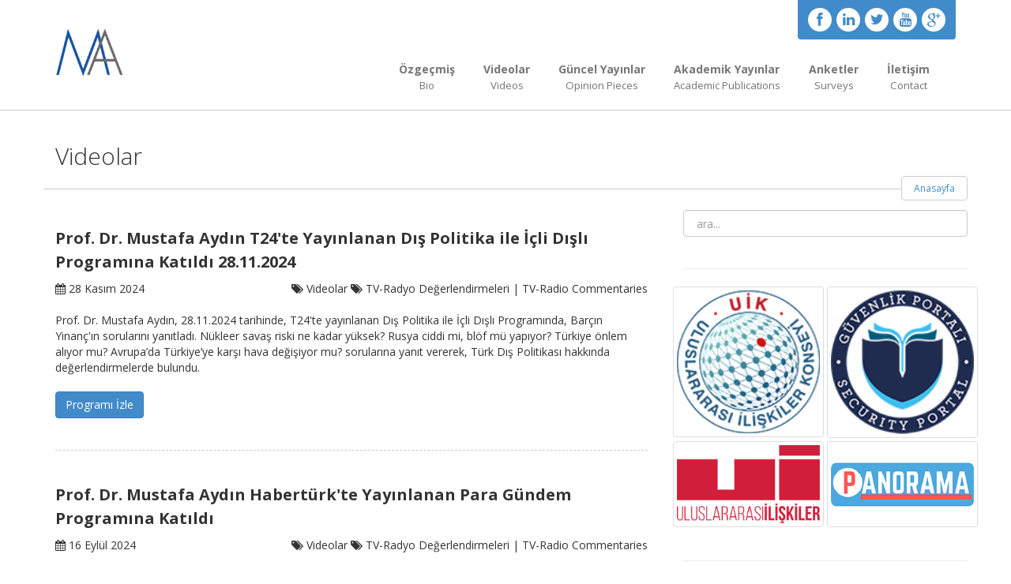

--- FILE ---
content_type: text/html; charset=UTF-8
request_url: https://www.mustafaaydin.gen.tr/category/videolar
body_size: 7373
content:
<!doctype html>
<html class="no-js" lang="en">
<head>
<link href="//fonts.googleapis.com/css?family=Open+Sans:400,300,400italic,600,600italic,700,700italic,300italic" rel="stylesheet" type="text/css">
<meta charset="utf-8">
<title>Videolar</title>
<base href="https://www.mustafaaydin.gen.tr/"
<meta name="apple-mobile-web-app-capable" content="yes">
<meta name="viewport" content="width=device-width, initial-scale=1">

<meta name="description" content="">
<meta name="keywords" content="">

<link href="animate.css" rel="stylesheet" type="text/css">
<link rel="stylesheet" href="js/woothemes-FlexSlider-06b12f8/flexslider.css" type="text/css" media="screen">
<link rel="stylesheet" href="js/prettyPhoto_3.1.5/prettyPhoto.css" type="text/css" media="screen">

<link href="style.css" rel="stylesheet" type="text/css">
<link rel="stylesheet" href="fonts/font-awesome/css/font-awesome.min.css" media="screen">
<script type="text/javascript" src="js/modernizr.custom.48287.js"></script>
<!-- Fav and touch icons -->
<link rel="shortcut icon" href="favicon.ico">
<link rel="apple-touch-icon-precomposed" sizes="114x114" href="apple-touch-icon-114x114-precomposed.png">
<link rel="apple-touch-icon-precomposed" sizes="72x72" href="apple-touch-icon-72x72-precomposed.png">
<link rel="apple-touch-icon-precomposed" href="apple-touch-fa-57x57-precomposed.png"> 
</head>
<body class="collapsing_header"><header>
     <div class="container">
          <div class="navbar navbar-default" role="navigation">
               <div class="navbar-header"><a class="navbar-brand" href="./"><img src="images/ma-logo.jpg" alt="optional logo" > <span class="logo_subtitle"></span> </a><a class="btn btn-navbar btn-default navbar-toggle" data-toggle="collapse" data-target=".navbar-collapse"><span class="nb_left pull-left"> <span class="fa fa-reorder"></span></span> <span class="nb_right pull-right">menu</span> </a></div>
                
               <div class="collapse navbar-collapse">
                    <ul class="nav pull-right navbar-nav">
                                                <li class="">
                                <a href="1/ozgecmis-bio" class="" data-toggle="">Özgeçmiş<span>Bio</span></a>
                            </li>
                         
                                                <li class="dropdown">
                                                        
                            
                                <a href="category/videolar"  class="dropdown-toggle" data-toggle="dropdown" >Videolar<span>Videos</span></a>
                                 
                                
                                <ul class="dropdown-menu">
                                                                
                                                                    
                                    <li class=""><a href="category/medya-degerlendirmeleri">TV-Radyo Değerlendirmeleri<span>TV-Radio Commentaries</span></a></li>
                                                                
                                                                    
                                    <li class=""><a href="category/konusmalar">Konuşmalar<span>Speeches</span></a></li>
                                                                
                                                                    
                                    <li class=""><a href="category/KadirHasUniversitesi">Kadir Has Üniversitesi<span>Kadir Has University</span></a></li>
                                                                
                                                                    
                                    <li class=""><a href="category/gorunmeyenler">Görünmeyenler</a></li>
                                                                
                                                                    
                                    <li class=""><a href="category/PanoramaSoylesileri">Panorama Söyleşileri<span>Panorama Interviews</span></a></li>
                                                                
                                                                    
                                    <li class=""><a href="category/FPTS">Dış Politika Konuşmaları Serisi<span>Foreign Policy Talks Series</span></a></li>
                                                                </ul> 
                                
                            </li>
                          
                                                <li class="dropdown">
                                                        
                            
                                <a href="category/guncel"  class="dropdown-toggle" data-toggle="dropdown" >Güncel Yayınlar<span>Opinion Pieces</span></a>
                                 
                                
                                <ul class="dropdown-menu">
                                                                
                                                                    
                                    <li class=""><a href="category/kose-yazilari">Köşe Yazıları<span>Op-eds</span></a></li>
                                                                
                                                                    
                                    <li class=""><a href="category/roportajlar-soylesiler">Röportajlar<span>Interviews</span></a></li>
                                                                
                                                                    
                                    <li class=""><a href="category/dergi-yazilari">Dergi Yazıları<span>Policy Papers</span></a></li>
                                                                
                                                                    
                                    <li class=""><a href="category/raporlar">Raporlar<span>Reports</span></a></li>
                                                                
                                                                    
                                    <li class=""><a href="category/PanoramaSoruyor">Panorama Soruyor<span>Panorama Asks</span></a></li>
                                                                </ul> 
                                
                            </li>
                          
                                                <li class="dropdown">
                                                        
                            
                                <a href="javacript:void(0); 3/akademik-yayinlar-academic-publications"  class="dropdown-toggle" data-toggle="dropdown" >Akademik Yayınlar<span>Academic Publications</span></a>
                                 
                                
                                <ul class="dropdown-menu">
                                                                
                                                                    
                                    <li class=""><a href="category/kitaplar">Kitaplar<span>Books</span></a></li>
                                                                
                                                                    
                                    <li class=""><a href="category/serieditorlukleri">Seri Editörlükleri<span>Book Series</span></a></li>
                                                                
                                                                    
                                    <li class=""><a href="category/ozel-sayilar">Özel Sayılar<span>Special Issues</span></a></li>
                                                                
                                                                    
                                    <li class=""><a href="category/makaleler">Makaleler<span>Journal Articles</span></a></li>
                                                                
                                                                    
                                    <li class=""><a href="category/kitap-bolumleri">Kitap Bölümleri<span>Book Chapters</span></a></li>
                                                                </ul> 
                                
                            </li>
                          
                                                <li class="dropdown">
                                                        
                            
                                <a href=""  class="dropdown-toggle" data-toggle="dropdown" >Anketler<span>Surveys</span></a>
                                 
                                
                                <ul class="dropdown-menu">
                                                                
                                                                    
                                    <li class=""><a href="category/trip-anketi">TRIP Anketleri<span>TRIP Surveys</span></a></li>
                                                                
                                                                    
                                    <li class=""><a href="20/turkiye-sosyal-siyasal-egilimler-political-and-social-trends-in-turkey">Türkiye Sosyal-Siyasal Eğilimler<span>Political and Social Trends in Turkey</span></a></li>
                                                                
                                                                    
                                    <li class=""><a href="21/turk-dis-politikasi-kamuoyu-algilari-public-perceptions-on-foreign-policy">Türk Dış Politikası Kamuoyu Algıları<span>Public Perceptions on Foreign Policy</span></a></li>
                                                                </ul> 
                                
                            </li>
                          
                                                <li class="">
                                <a href="contact" class="" data-toggle="">İletişim<span>Contact</span></a>
                            </li>
                         
                                        
                        
 
                    </ul>
               </div>
          </div>
          <div id="social_media_wrapper">
         
          
           				                        
                            <a href="https://www.facebook.com/ProfDrMustafaAydin" class="tooltips" data-toggle="tooltip" data-placement="top" title="" data-original-title="Facebook" target="_blank">
                                <i class="fa fa-facebook"></i>
                            </a>
                        
                                                
                        
                                                
                        
                        
                        
                        
                                                
                            <a href="https://www.linkedin.com/in/musaydin" class="tooltips" data-toggle="tooltip" data-placement="top" title="" data-original-title="Linkedin" target="_blank">
                                <i class="fa fa-linkedin"></i>
                            </a>
                        
                                                
                        
                                                
                        
                        
                                                
                            <a href="https://twitter.com/ProfDrMaydin" class="tooltips" data-toggle="tooltip" data-placement="top" title="" data-original-title="Twitter" target="_blank">
                                <i class="fa fa-twitter"></i>
                            </a>
                        
                                                
                        
                                                
                            <a href="https://www.youtube.com/user/ProfDrMustafaAydin" class="tooltips" data-toggle="tooltip" data-placement="top" title="" data-original-title="Youtube" target="_blank">
                                <i class="fa fa-youtube"></i>
                            </a>
                        
                                                
                                                
                            <a href="https://plus.google.com/u/0/+MustafaAydin-Prof/posts" class="tooltips" data-toggle="tooltip" data-placement="top" title="" data-original-title="Google Plus" target="_blank">
                                <i class="fa fa-google-plus"></i>
                            </a>
                        
                                   
          
          </div>
         
           
     </div>
</header>

<style>
	.navbar .nav li a span{		
		font-size: 10pt;
		display: block;
		text-align: center;
		font-weight: normal;				
	}
	
	.dropdown-menu > li > a > span{		
		text-align: left!important;
		
	}
	
	@media (max-width: 767px){
		.dropdown-menu > li > a > span{		
			text-align: center!important;			
		}	
	}

</style>

<div class="main">  

   
     <section class="hgroup">
          <div class="container">
               <h1>Videolar</h1>              
               <ul class="breadcrumb pull-right"> 
                    <li><a href="./">Anasayfa</a> </li>
                                   </ul>
          </div>     
     </section>
     
    
     <section>
          <div class="container">
               <div class="row">
                    <div id="leftcol" class="col-sm-8 col-md-8">
                    	
                                            			
                         <article class="post">
                  
                      <div class="post_header">
                           <h3 class="post_title"><a href="c/2668/prof-dr-mustafa-aydin-t24te-yayinlanan-dis-politika-ile-icli-disli-programina-katildi-28112024">Prof. Dr. Mustafa Aydın T24'te Yayınlanan Dış Politika ile İçli Dışlı Programına Katıldı 28.11.2024</a></h3>
                           <div class="post_sub">
                           		<i class="fa fa-calendar"></i> 28 Kasım 2024                                <div  class="pull-right c333">
								<i class="fa fa-tags"></i> <a href="category/videolar">Videolar</a> <i class="fa fa-tags"></i> <a href="category/medya-degerlendirmeleri">TV-Radyo Değerlendirmeleri | TV-Radio Commentaries</a>                                 </div>
                            </div>
                      </div><br>
              			  
                      
                      <div class="post_content">
                      
                            
                           <p>Prof. Dr. Mustafa Aydın, 28.11.2024 tarihinde, T24'te yayınlanan Dış Politika ile İ&ccedil;li Dışlı Programında, Bar&ccedil;ın Yinan&ccedil;'ın sorularını yanıtladı. N&uuml;kleer savaş riski ne kadar y&uuml;ksek? Rusya ciddi mi, bl&ouml;f m&uuml; yapıyor? T&uuml;rkiye &ouml;nlem alıyor mu? Avrupa&rsquo;da T&uuml;rkiye&rsquo;ye karşı hava değişiyor mu? sorularına yanıt vererek, T&uuml;rk Dış Politikası hakkında değerlendirmelerde bulundu.</p>
                            
                           <a href="c/2668/prof-dr-mustafa-aydin-t24te-yayinlanan-dis-politika-ile-icli-disli-programina-katildi-28112024" class="btn btn-primary">Programı İzle</a> 
                      </div>
                           
                 </article>
                        
                        		
                         <article class="post">
                  
                      <div class="post_header">
                           <h3 class="post_title"><a href="c/2667/prof-dr-mustafa-aydin-haberturkte-yayinlanan-para-gundem-programina-katildi">Prof. Dr. Mustafa Aydın Habertürk'te Yayınlanan Para Gündem Programına Katıldı</a></h3>
                           <div class="post_sub">
                           		<i class="fa fa-calendar"></i> 16 Eylül 2024                                <div  class="pull-right c333">
								<i class="fa fa-tags"></i> <a href="category/videolar">Videolar</a> <i class="fa fa-tags"></i> <a href="category/medya-degerlendirmeleri">TV-Radyo Değerlendirmeleri | TV-Radio Commentaries</a>                                 </div>
                            </div>
                      </div><br>
              			  
                      
                      <div class="post_content">
                      
                            
                           <p>&nbsp;
FED'in faiz kararı ne y&ouml;nde? Faiz i&ccedil;in ne karar alınacak, beklenti ne y&ouml;nde? Sahte ihbarları kim, neden yaptı? Bir k&ouml;y katili neden koruyor? Narin cinayeti neden hala &ccedil;&ouml;z&uuml;lemedi? Cinayeti otopsi raporu mu &ccedil;&ouml;zecek? Narin'i kim, neden &ouml;ld&uuml;rd&uuml;? Nasıl bir anayasa isteniyor? Anayasa'nın 4. maddesi nedir?
16 Eyl&uuml;l 2024 tarihinde&#8230;</p>
                            
                           <a href="c/2667/prof-dr-mustafa-aydin-haberturkte-yayinlanan-para-gundem-programina-katildi" class="btn btn-primary">Programı İzle</a> 
                      </div>
                           
                 </article>
                        
                        		
                         <article class="post">
                  
                      <div class="post_header">
                           <h3 class="post_title"><a href="c/2660/prof-dr-mustafa-aydin-haberturkte-yayinlanan-para-gundem-programina-katildi">Prof. Dr. Mustafa Aydın Habertürk'te Yayınlanan Para Gündem Programına Katıldı</a></h3>
                           <div class="post_sub">
                           		<i class="fa fa-calendar"></i> 29 Şubat 2024                                <div  class="pull-right c333">
								<i class="fa fa-tags"></i> <a href="category/videolar">Videolar</a> <i class="fa fa-tags"></i> <a href="category/medya-degerlendirmeleri">TV-Radyo Değerlendirmeleri | TV-Radio Commentaries</a>                                 </div>
                            </div>
                      </div><br>
              			  
                      
                      <div class="post_content">
                      
                            
                           <p>&nbsp;
Emeklinin alım g&uuml;c&uuml; ne durumda? B&uuml;t&ccedil;ede gelir - gider ne durumda? Emeklilik d&uuml;zenlemesi nasıl olmalı? Ekonomide beklenti ne? T&uuml;rkiye'deki emekli sayısı ne? Emekli 31 Mart se&ccedil;imlerinin "Kilit" se&ccedil;meni mi? Vatandaş tasarruf yapabiliyor mu? Y&uuml;zde 4,5'lik b&uuml;y&uuml;menin anlamı ne? T&uuml;rkiye ekonomisi yeni istihdam i&ccedil;in ne kadar b&uuml;y&uuml;meli? T&uuml;rkiye ekonomisi ne&#8230;</p>
                            
                           <a href="c/2660/prof-dr-mustafa-aydin-haberturkte-yayinlanan-para-gundem-programina-katildi" class="btn btn-primary">Programı İzle</a> 
                      </div>
                           
                 </article>
                        
                        		
                         <article class="post">
                  
                      <div class="post_header">
                           <h3 class="post_title"><a href="c/2659/prof-dr-mustafa-aydin-haberturkte-yayinlanan-para-gundem-programina-katildi">Prof. Dr. Mustafa Aydın Habertürk'te Yayınlanan Para Gündem Programına Katıldı</a></h3>
                           <div class="post_sub">
                           		<i class="fa fa-calendar"></i> 23 Şubat 2024                                <div  class="pull-right c333">
								<i class="fa fa-tags"></i> <a href="category/videolar">Videolar</a> <i class="fa fa-tags"></i> <a href="category/medya-degerlendirmeleri">TV-Radyo Değerlendirmeleri | TV-Radio Commentaries</a>                                 </div>
                            </div>
                      </div><br>
              			  
                      
                      <div class="post_content">
                      
                            
                           <p>&nbsp;
Merkez Bankası ne mesaj verdi? Se&ccedil;im sonrası d&ouml;vizde beklenti ne? Yıl sonu enflasyon hedefi tutar mı? MB se&ccedil;imden sonra faiz i&ccedil;in ne der? Adayların iletişim stratejisi ne? İstanbul'u kim y&ouml;netecek? 1 Nisan'da başkanlık koltuğuna kim oturacak? Aday mı, parti mi? Se&ccedil;imin belirleyicisi ne olacak? Neden İstanbul se&ccedil;imin merkezinde?
23&#8230;</p>
                            
                           <a href="c/2659/prof-dr-mustafa-aydin-haberturkte-yayinlanan-para-gundem-programina-katildi" class="btn btn-primary">Programı İzle</a> 
                      </div>
                           
                 </article>
                        
                        		
                         <article class="post">
                  
                      <div class="post_header">
                           <h3 class="post_title"><a href="c/2658/prof-dr-mustafa-aydin-mulkiyeliler-birligine-konuk-oldu-14012024">Prof. Dr. Mustafa Aydın Mülkiyeliler Birliği'ne Konuk Oldu 14.01.2024</a></h3>
                           <div class="post_sub">
                           		<i class="fa fa-calendar"></i> 21 Şubat 2024                                <div  class="pull-right c333">
								<i class="fa fa-tags"></i> <a href="category/videolar">Videolar</a> <i class="fa fa-tags"></i> <a href="category/medya-degerlendirmeleri">TV-Radyo Değerlendirmeleri | TV-Radio Commentaries</a>                                 </div>
                            </div>
                      </div><br>
              			  
                      
                      <div class="post_content">
                      
                            
                           <p>&nbsp;
Prof. Dr. Mustafa Aydın, 14.01.2024 tarihinde &lsquo;&rsquo;Cumhuriyetin 100. Yılında M&uuml;lkiye T&uuml;rkiye Cumhuriyetini Konuşuyor&rsquo;&rsquo; temalı Zoom Konferansları Seri'sinde Cumhuriyet D&ouml;nemi T&uuml;rk Dış Politikası hakkında değerlendirmelerde bulundu.</p>
                            
                           <a href="c/2658/prof-dr-mustafa-aydin-mulkiyeliler-birligine-konuk-oldu-14012024" class="btn btn-primary">Programı İzle</a> 
                      </div>
                           
                 </article>
                        
                                                
                                                
                        <div class="pagination_wrapper">
                      <ul class="pagination pagination-centered">
                           
                           
                    <li><li class="active"><a href="javascript:void(0);">1</a></li><li><a href="https://www.mustafaaydin.gen.tr/category/videolar/page/2" data-ci-pagination-page="2">2</a></li><li><a href="https://www.mustafaaydin.gen.tr/category/videolar/page/3" data-ci-pagination-page="3">3</a></li><li><a href="https://www.mustafaaydin.gen.tr/category/videolar/page/4" data-ci-pagination-page="4">4</a></li><li><a href="https://www.mustafaaydin.gen.tr/category/videolar/page/5" data-ci-pagination-page="5">5</a></li><li><a href="https://www.mustafaaydin.gen.tr/category/videolar/page/6" data-ci-pagination-page="6">6</a></li><li><a href="https://www.mustafaaydin.gen.tr/category/videolar/page/2" data-ci-pagination-page="2" rel="next">»</a></li><li><a href="https://www.mustafaaydin.gen.tr/category/videolar/page/89" data-ci-pagination-page="89">»»</a></li></li>                           
                           
                      </ul>
                 </div>
                    </div>
                     <div id="sidebar" class="col-sm-4 col-md-4">
     <aside class="widget clearfix">
     
     <form action="https://www.mustafaaydin.gen.tr/search" class="search" id="searchform" method="post" accept-charset="utf-8">
     <input type="text" name="search" id="search" class="form-control  pull-left" placeholder=" ara..." /> 
      </form>     </aside>
     
     <hr />
         <aside class="widget"> 
			<div class="row">
				
				<div class="col-md-6" style="padding:2px !important">
					<a href="https://www.uik.org.tr/" target="_blank">
					<img style="width:100%" src="images/uik.png"   class="img-thumbnail img-responsive" />
					</a>
				</div>
				<div class="col-md-6" style="padding:2px !important">
					<a href="https://trguvenlikportali.com/" target="_blank">
					<img style="width:100%" src="images/guvenlik-portali.png"   class="img-thumbnail img-responsive" />
					</a>
				</div>
				
				
			</div>
			
			
					<div class="row">
				
				<div class="col-md-6" style="padding:2px !important">
					<a href="https://www.uik.org.tr/" target="_blank">
					<img style="width:100%" src="images/ui.png"   class="img-thumbnail img-responsive" />
					</a>
				</div>
				
				<div class="col-md-6" style="padding:2px !important">
					<a href="https://www.uikpanorama.com/" target="_blank">
					<img style="width:100%" src="images/panorama.png"   class="img-thumbnail img-responsive" />
					</a>
				</div>
				
			</div>
			
		  </aside>
		 
     <hr>
     <aside class="widget clearfix"> 
     <h4>Etiketler</h4>
     	<a href="tags/Turkish+Foreign+Policy" style="display:block; color:white; float:left; width:48%; margin:1%; height:20px !important; overflow:hidden"><div class="btn btn-primary btn-xs" style="width:100%;text-align:left !important">Turkish Foreign Policy <span class="pull-right">(295)</span></div></a><a href="tags/US" style="display:block; color:white; float:left; width:48%; margin:1%; height:20px !important; overflow:hidden"><div class="btn btn-primary btn-xs" style="width:100%;text-align:left !important">US <span class="pull-right">(266)</span></div></a><a href="tags/Middle+East" style="display:block; color:white; float:left; width:48%; margin:1%; height:20px !important; overflow:hidden"><div class="btn btn-primary btn-xs" style="width:100%;text-align:left !important">Middle East <span class="pull-right">(217)</span></div></a><a href="tags/Russia" style="display:block; color:white; float:left; width:48%; margin:1%; height:20px !important; overflow:hidden"><div class="btn btn-primary btn-xs" style="width:100%;text-align:left !important">Russia <span class="pull-right">(141)</span></div></a><a href="tags/International+Politics" style="display:block; color:white; float:left; width:48%; margin:1%; height:20px !important; overflow:hidden"><div class="btn btn-primary btn-xs" style="width:100%;text-align:left !important">International Politics <span class="pull-right">(126)</span></div></a><a href="tags/Turkish+Politics" style="display:block; color:white; float:left; width:48%; margin:1%; height:20px !important; overflow:hidden"><div class="btn btn-primary btn-xs" style="width:100%;text-align:left !important">Turkish Politics <span class="pull-right">(108)</span></div></a><a href="tags/Europe-EU" style="display:block; color:white; float:left; width:48%; margin:1%; height:20px !important; overflow:hidden"><div class="btn btn-primary btn-xs" style="width:100%;text-align:left !important">Europe-EU <span class="pull-right">(102)</span></div></a><a href="tags/Int.+Organizations" style="display:block; color:white; float:left; width:48%; margin:1%; height:20px !important; overflow:hidden"><div class="btn btn-primary btn-xs" style="width:100%;text-align:left !important">Int. Organizations <span class="pull-right">(74)</span></div></a><a href="tags/Terrorism-Radicalism" style="display:block; color:white; float:left; width:48%; margin:1%; height:20px !important; overflow:hidden"><div class="btn btn-primary btn-xs" style="width:100%;text-align:left !important">Terrorism-Radicalism <span class="pull-right">(73)</span></div></a><a href="tags/KHAS" style="display:block; color:white; float:left; width:48%; margin:1%; height:20px !important; overflow:hidden"><div class="btn btn-primary btn-xs" style="width:100%;text-align:left !important">KHAS <span class="pull-right">(52)</span></div></a>		
        <div id="x1121" style="display:none;">        
        <a href="tags/Turkey" style="display:block; color:white; float:left; width:48%; margin:1%; height:20px !important; overflow:hidden"><div class="btn btn-primary btn-xs" style="width:100%;text-align:left !important">Turkey <span class="pull-right">(47)</span></div></a><a href="tags/International+Security" style="display:block; color:white; float:left; width:48%; margin:1%; height:20px !important; overflow:hidden"><div class="btn btn-primary btn-xs" style="width:100%;text-align:left !important">International Security <span class="pull-right">(45)</span></div></a><a href="tags/International+Relations" style="display:block; color:white; float:left; width:48%; margin:1%; height:20px !important; overflow:hidden"><div class="btn btn-primary btn-xs" style="width:100%;text-align:left !important">International Relations <span class="pull-right">(40)</span></div></a><a href="tags/Turkey-EU+Relations" style="display:block; color:white; float:left; width:48%; margin:1%; height:20px !important; overflow:hidden"><div class="btn btn-primary btn-xs" style="width:100%;text-align:left !important">Turkey-EU Relations <span class="pull-right">(39)</span></div></a><a href="tags/Cyprus" style="display:block; color:white; float:left; width:48%; margin:1%; height:20px !important; overflow:hidden"><div class="btn btn-primary btn-xs" style="width:100%;text-align:left !important">Cyprus <span class="pull-right">(29)</span></div></a><a href="tags/Security+and+Strategy" style="display:block; color:white; float:left; width:48%; margin:1%; height:20px !important; overflow:hidden"><div class="btn btn-primary btn-xs" style="width:100%;text-align:left !important">Security and Strategy <span class="pull-right">(26)</span></div></a><a href="tags/Energy" style="display:block; color:white; float:left; width:48%; margin:1%; height:20px !important; overflow:hidden"><div class="btn btn-primary btn-xs" style="width:100%;text-align:left !important">Energy <span class="pull-right">(20)</span></div></a><a href="tags/Eastern+Mediterranean" style="display:block; color:white; float:left; width:48%; margin:1%; height:20px !important; overflow:hidden"><div class="btn btn-primary btn-xs" style="width:100%;text-align:left !important">Eastern Mediterranean <span class="pull-right">(19)</span></div></a><a href="tags/China" style="display:block; color:white; float:left; width:48%; margin:1%; height:20px !important; overflow:hidden"><div class="btn btn-primary btn-xs" style="width:100%;text-align:left !important">China <span class="pull-right">(15)</span></div></a><a href="tags/Black+Sea" style="display:block; color:white; float:left; width:48%; margin:1%; height:20px !important; overflow:hidden"><div class="btn btn-primary btn-xs" style="width:100%;text-align:left !important">Black Sea <span class="pull-right">(12)</span></div></a><a href="tags/Geopolitics" style="display:block; color:white; float:left; width:48%; margin:1%; height:20px !important; overflow:hidden"><div class="btn btn-primary btn-xs" style="width:100%;text-align:left !important">Geopolitics <span class="pull-right">(11)</span></div></a><a href="tags/Int.+Relations+Theory" style="display:block; color:white; float:left; width:48%; margin:1%; height:20px !important; overflow:hidden"><div class="btn btn-primary btn-xs" style="width:100%;text-align:left !important">Int. Relations Theory <span class="pull-right">(9)</span></div></a><a href="tags/Economy+Politic" style="display:block; color:white; float:left; width:48%; margin:1%; height:20px !important; overflow:hidden"><div class="btn btn-primary btn-xs" style="width:100%;text-align:left !important">Economy Politic <span class="pull-right">(8)</span></div></a><a href="tags/Regionalism" style="display:block; color:white; float:left; width:48%; margin:1%; height:20px !important; overflow:hidden"><div class="btn btn-primary btn-xs" style="width:100%;text-align:left !important">Regionalism <span class="pull-right">(7)</span></div></a><a href="tags/Caucasus+and+Central+Asia" style="display:block; color:white; float:left; width:48%; margin:1%; height:20px !important; overflow:hidden"><div class="btn btn-primary btn-xs" style="width:100%;text-align:left !important">Caucasus and Central Asia <span class="pull-right">(5)</span></div></a><a href="tags/Cyber+Security" style="display:block; color:white; float:left; width:48%; margin:1%; height:20px !important; overflow:hidden"><div class="btn btn-primary btn-xs" style="width:100%;text-align:left !important">Cyber Security <span class="pull-right">(5)</span></div></a><a href="tags/International+Relations+Theory" style="display:block; color:white; float:left; width:48%; margin:1%; height:20px !important; overflow:hidden"><div class="btn btn-primary btn-xs" style="width:100%;text-align:left !important">International Relations Theory <span class="pull-right">(4)</span></div></a><a href="tags/Environment" style="display:block; color:white; float:left; width:48%; margin:1%; height:20px !important; overflow:hidden"><div class="btn btn-primary btn-xs" style="width:100%;text-align:left !important">Environment <span class="pull-right">(4)</span></div></a><a href="tags/Europeanization" style="display:block; color:white; float:left; width:48%; margin:1%; height:20px !important; overflow:hidden"><div class="btn btn-primary btn-xs" style="width:100%;text-align:left !important">Europeanization <span class="pull-right">(3)</span></div></a><a href="tags/Balkans" style="display:block; color:white; float:left; width:48%; margin:1%; height:20px !important; overflow:hidden"><div class="btn btn-primary btn-xs" style="width:100%;text-align:left !important">Balkans <span class="pull-right">(2)</span></div></a>    
        </div>
        
         
          
		<div class="btn btn-default btn-xs" id="digeretiketler" style="width:100%;">diğer etiketler</div>
		 
				      	     
     </aside>
     
           <hr />
     <aside>
          <div class="text-center">
     <a href="category/medya-degerlendirmeleri" class="btn btn-primary btn-lg"><i class="fa fa-youtube-play" aria-hidden="true"></i>&nbsp;&nbsp;&nbsp;Multimedya Arşivi</a>
     </div>
 	 </aside>
     <hr />
     
     <aside>
     
         <div class="row">
         
         	 <div class="col-md-6" style="padding:2px !important">
             <a href="https://scholar.google.com.tr/citations?user=ulIdqfQAAAAJ&hl=en" target="_blank">
             <img src="images/googlescholar.jpg"   class="img-thumbnail img-responsive" />
             </a>
             </div>
             
             <div class="col-md-6" style="padding:2px !important">
             <a href="https://khas.academia.edu/MAydin" target="_blank">
             <img src="images/academia.jpg"   class="img-thumbnail img-responsive" />
             </a>
             </div>
             
             <div class="col-md-6" style="padding:2px  !important">
             <a href="https://www.researchgate.net/profile/Mustafa_Aydin13" target="_blank">
             <img src="images/ResearchGate.jpg"  class="img-thumbnail img-responsive" />
             </a>
             </div>
            
             <div class="col-md-6" style="padding:2px  !important">
             <a href="https://en.wikipedia.org/wiki/Mustafa_Aydın" target="_blank">
             <img src="images/wikipedia.jpg" class="img-thumbnail img-responsive" />
             </a>
             </div>
			 
			 <div class="col-md-6 col-md-offset-3" style="padding:2px  !important">
             <a href="https://www.speakeragency.com.tr/prof-dr-mustafa-aydin" target="_blank">
             <img src="images/davet-ma.jpg" class="img-thumbnail img-responsive" />
             </a>
             </div>
             
         </div>
     
     </aside>
     
</div>               </div>
          </div>
     </section> <footer>
 
          
    <section id="footer_teasers_wrapper">
           <div class="container">
                <div class="row">
                     <div class="footer_teaser col-sm-3 col-md-3">
                          <h3>İLETİŞİM</h3> 
                          <p><i class="fa fa-map-marker"></i> Kadir Has Üniversitesi<br>Merkez Kampüs,<br>İİSBF, Uluslararası İlişkiler Bölümü<br />34083, Cibali – İstanbul</p>
                          <p><i class="fa fa-phone"></i> (212) 533 65 32 | 1235</p>
                     </div>
                     <div class=" col-sm-4 col-md-4">
                    	<div id="myCanvasContainer">
                        
                         
                        
                         
                         <canvas width="300" height="300" id="myCanvas">
                          
                          <ul>
                           <li><a style='color:white !important' href='tags/Turkish+Foreign+Policy'>Turkish Foreign Policy (295) </a></li><li><a style='color:white !important' href='tags/US'>US (266) </a></li><li><a style='color:white !important' href='tags/Middle+East'>Middle East (217) </a></li><li><a style='color:white !important' href='tags/Russia'>Russia (141) </a></li><li><a style='color:white !important' href='tags/International+Politics'>International Politics (126) </a></li><li><a style='color:white !important' href='tags/Turkish+Politics'>Turkish Politics (108) </a></li><li><a style='color:white !important' href='tags/Europe-EU'>Europe-EU (102) </a></li><li><a style='color:white !important' href='tags/Int.+Organizations'>Int. Organizations (74) </a></li><li><a style='color:white !important' href='tags/Terrorism-Radicalism'>Terrorism-Radicalism (73) </a></li><li><a style='color:white !important' href='tags/KHAS'>KHAS (52) </a></li><li><a style='color:white !important' href='tags/Caucasus-Central+Asia'>Caucasus-Central Asia (47) </a></li><li><a style='color:white !important' href='tags/Turkey'>Turkey (47) </a></li><li><a style='color:white !important' href='tags/International+Security'>International Security (45) </a></li><li><a style='color:white !important' href='tags/International+Relations'>International Relations (40) </a></li><li><a style='color:white !important' href='tags/Turkey-EU+Relations'>Turkey-EU Relations (39) </a></li><li><a style='color:white !important' href='tags/Cyprus'>Cyprus (29) </a></li><li><a style='color:white !important' href='tags/Security+and+Strategy'>Security and Strategy (26) </a></li><li><a style='color:white !important' href='tags/Energy'>Energy (20) </a></li><li><a style='color:white !important' href='tags/Eastern+Mediterranean'>Eastern Mediterranean (19) </a></li><li><a style='color:white !important' href='tags/China'>China (15) </a></li><li><a style='color:white !important' href='tags/Black+Sea'>Black Sea (12) </a></li><li><a style='color:white !important' href='tags/Geopolitics'>Geopolitics (11) </a></li><li><a style='color:white !important' href='tags/Int.+Relations+Theory'>Int. Relations Theory (9) </a></li><li><a style='color:white !important' href='tags/Economy+Politic'>Economy Politic (8) </a></li><li><a style='color:white !important' href='tags/Regionalism'>Regionalism (7) </a></li><li><a style='color:white !important' href='tags/Caucasus+and+Central+Asia'>Caucasus and Central Asia (5) </a></li><li><a style='color:white !important' href='tags/Cyber+Security'>Cyber Security (5) </a></li><li><a style='color:white !important' href='tags/International+Relations+Theory'>International Relations Theory (4) </a></li><li><a style='color:white !important' href='tags/Environment'>Environment (4) </a></li><li><a style='color:white !important' href='tags/'> (3) </a></li><li><a style='color:white !important' href='tags/Europeanization'>Europeanization (3) </a></li>                          </ul>
                         </canvas> 
                        </div>
                     </div>
                     <div class="footer_teaser col-sm-5 col-md-5">
                           
                           <a class="twitter-timeline" href="https://twitter.com/ProfDrMaydin" data-widget-id="689032540213108736" data-width="100%" data-height="250">@ProfDrMaydin tarafından gönderilen tweetler</a>
<script>!function(d,s,id){var js,fjs=d.getElementsByTagName(s)[0],p=/^http:/.test(d.location)?'http':'https';if(!d.getElementById(id)){js=d.createElement(s);js.id=id;js.src=p+"://platform.twitter.com/widgets.js";fjs.parentNode.insertBefore(js,fjs);}}(document,"script","twitter-wjs");</script>
                     </div>
                     
                </div>
           </div>
      </section>
    <section class="copyright">
       <div class="container">
            <div class="row">
                 <div class="col-sm-6 col-md-6"> Copyright ©2014 all rights reserved </div>
                 <div class="text-right col-sm-6 col-md-6"> Yazılım ve Uygulama <a href="https://www.khas.edu.tr" target="_blank">KHAS BTD</a> </div>
            </div>
       </div>
    </section>
</footer>
</div>
<script src="https://code.jquery.com/jquery-latest.min.js"></script>
<script>window.jQuery || document.write('<script src="js/jquery-1.9.0.min.js"><\/script>')</script>
<script src="twitter-bootstrap/js/bootstrap.min.js" type="text/javascript"></script>
<script src="js/woothemes-FlexSlider-06b12f8/jquery.flexslider-min.js"></script>
<script src="js/prettyPhoto_3.1.5/jquery.prettyPhoto.js" type="text/javascript" charset="utf-8"></script>
<script src="js/isotope/jquery.isotope.min.js" type="text/javascript"></script>
<script type="text/javascript" src="js/jquery.ui.totop.js"></script>
<script type="text/javascript" src="js/easing.js"></script>
<script type="text/javascript" src="js/wow.min.js"></script>
<script type="text/javascript" src="js/snap.svg-min.js"></script>
<script type="text/javascript" src="js/restart_theme.js"></script>
<script type="text/javascript" src="js/tagcanvas.js"></script>
<!-- <script type="text/javascript" src="js/collapser.js"></script> -->
 
<!-- Go to www.addthis.com/dashboard to customize your tools -->
<script type="text/javascript" src="//s7.addthis.com/js/300/addthis_widget.js#pubid=ra-5808624edd9d7878"></script> 

<script type="text/javascript"> 
  window.onload = function() {
	  
    
    try { 	
      TagCanvas.Start('myCanvas');
    } catch(e) {
      // something went wrong, hide the canvas container
      document.getElementById('myCanvasContainer').style.display = 'none';
    }
  };
  
  
  $(document).ready(function(e) {
    	var $x = $("#x1121");
	 
		
		$("#digeretiketler").click(function() {
			 
				$x.show(300,"swing"); 
			
		});
	
	
	});
  
 </script>
<script>
  (function(i,s,o,g,r,a,m){i['GoogleAnalyticsObject']=r;i[r]=i[r]||function(){
  (i[r].q=i[r].q||[]).push(arguments)},i[r].l=1*new Date();a=s.createElement(o),
  m=s.getElementsByTagName(o)[0];a.async=1;a.src=g;m.parentNode.insertBefore(a,m)
  })(window,document,'script','https://www.google-analytics.com/analytics.js','ga');

  ga('create', 'UA-81009709-1', 'auto');
  ga('send', 'pageview');

</script>
<script defer src="https://static.cloudflareinsights.com/beacon.min.js/vcd15cbe7772f49c399c6a5babf22c1241717689176015" integrity="sha512-ZpsOmlRQV6y907TI0dKBHq9Md29nnaEIPlkf84rnaERnq6zvWvPUqr2ft8M1aS28oN72PdrCzSjY4U6VaAw1EQ==" data-cf-beacon='{"version":"2024.11.0","token":"95373c21696e4ef1b031d386ec629427","r":1,"server_timing":{"name":{"cfCacheStatus":true,"cfEdge":true,"cfExtPri":true,"cfL4":true,"cfOrigin":true,"cfSpeedBrain":true},"location_startswith":null}}' crossorigin="anonymous"></script>
</body>
</html>

--- FILE ---
content_type: text/plain
request_url: https://www.google-analytics.com/j/collect?v=1&_v=j102&a=196668972&t=pageview&_s=1&dl=https%3A%2F%2Fwww.mustafaaydin.gen.tr%2Fcategory%2Fvideolar&ul=en-us%40posix&dt=Videolar&sr=1280x720&vp=1280x720&_u=IEBAAEABAAAAACAAI~&jid=1059654241&gjid=1843743666&cid=307070937.1769535510&tid=UA-81009709-1&_gid=205104655.1769535510&_r=1&_slc=1&z=2087053027
body_size: -452
content:
2,cG-QLWS8RJYY7

--- FILE ---
content_type: text/javascript
request_url: https://www.mustafaaydin.gen.tr/js/tagcanvas.js
body_size: 18743
content:
/**
 * Copyright (C) 2010-2015 Graham Breach
 *
 * This program is free software: you can redistribute it and/or modify
 * it under the terms of the GNU Lesser General Public License as published by
 * the Free Software Foundation, either version 3 of the License, or
 * (at your option) any later version.
 *
 * This program is distributed in the hope that it will be useful,
 * but WITHOUT ANY WARRANTY; without even the implied warranty of
 * MERCHANTABILITY or FITNESS FOR A PARTICULAR PURPOSE.  See the
 * GNU Lesser General Public License for more details.
 * 
 * You should have received a copy of the GNU Lesser General Public License
 * along with this program.  If not, see <http://www.gnu.org/licenses/>.
 */
/**
 * TagCanvas 2.8
 * For more information, please contact <graham@goat1000.com>
 */
(function(){
"use strict";
var i, j, abs = Math.abs, sin = Math.sin, cos = Math.cos, max = Math.max,
  min = Math.min, ceil = Math.ceil, sqrt = Math.sqrt, pow = Math.pow,
  hexlookup3 = {}, hexlookup2 = {}, hexlookup1 = {
  0:"0,",   1:"17,",  2:"34,",  3:"51,",  4:"68,",  5:"85,",
  6:"102,", 7:"119,", 8:"136,", 9:"153,", a:"170,", A:"170,",
  b:"187,", B:"187,", c:"204,", C:"204,", d:"221,", D:"221,",
  e:"238,", E:"238,", f:"255,", F:"255,"  
  }, Oproto, Tproto, TCproto, Mproto, Vproto, TSproto, TCVproto,
  doc = document, ocanvas, handlers = {};
for(i = 0; i < 256; ++i) {
  j = i.toString(16);
  if(i < 16)
    j = '0' + j;
  hexlookup2[j] = hexlookup2[j.toUpperCase()] = i.toString() + ',';
}
function Defined(d) {
  return typeof d != 'undefined';
}
function IsObject(o) {
  return typeof o == 'object' && o != null;
}
function Clamp(v, mn, mx) {
  return isNaN(v) ? mx : min(mx, max(mn, v));
}
function Nop() {
  return false;
}
function TimeNow() {
  return new Date().valueOf();
}
function SortList(l, f) {
  var nl = [], tl = l.length, i;
  for(i = 0; i < tl; ++i)
    nl.push(l[i]);
  nl.sort(f);
  return nl;
}
function Shuffle(a) {
  var i = a.length-1, t, p;
  while(i) {
    p = ~~(Math.random()*i);
    t = a[i];
    a[i] = a[p];
    a[p] = t;
    --i;
  }
}
function Vector(x, y, z) {
  this.x = x;
  this.y = y;
  this.z = z;
}
Vproto = Vector.prototype;
Vproto.length = function() {
  return sqrt(this.x * this.x + this.y * this.y + this.z * this.z);
};
Vproto.dot = function(v) {
  return this.x * v.x + this.y * v.y + this.z * v.z;
};
Vproto.cross = function(v) {
  var x = this.y * v.z - this.z * v.y,
    y = this.z * v.x - this.x * v.z,
    z = this.x * v.y - this.y * v.x;
  return new Vector(x, y, z);
};
Vproto.angle = function(v) {
  var dot = this.dot(v), ac;
  if(dot == 0)
    return Math.PI / 2.0;
  ac = dot / (this.length() * v.length());
  if(ac >= 1)
    return 0;
  if(ac <= -1)
    return Math.PI;
  return Math.acos(ac);
};
Vproto.unit = function() {
  var l = this.length();
  return new Vector(this.x / l, this.y / l, this.z / l);
};
function MakeVector(lg, lt) {
  lt = lt * Math.PI / 180;
  lg = lg * Math.PI / 180;
  var x = sin(lg) * cos(lt), y = -sin(lt), z = -cos(lg) * cos(lt);
  return new Vector(x, y, z);
}
function Matrix(a) {
  this[1] = {1: a[0],  2: a[1],  3: a[2]};
  this[2] = {1: a[3],  2: a[4],  3: a[5]};
  this[3] = {1: a[6],  2: a[7],  3: a[8]};
}
Mproto = Matrix.prototype;
Matrix.Identity = function() {
  return new Matrix([1,0,0, 0,1,0, 0,0,1]);
};
Matrix.Rotation = function(angle, u) {
  var sina = sin(angle), cosa = cos(angle), mcos = 1 - cosa;
  return new Matrix([
    cosa + pow(u.x, 2) * mcos, u.x * u.y * mcos - u.z * sina, u.x * u.z * mcos + u.y * sina,
    u.y * u.x * mcos + u.z * sina, cosa + pow(u.y, 2) * mcos, u.y * u.z * mcos - u.x * sina,
    u.z * u.x * mcos - u.y * sina, u.z * u.y * mcos + u.x * sina, cosa + pow(u.z, 2) * mcos
  ]);
}
Mproto.mul = function(m) {
  var a = [], i, j, mmatrix = (m.xform ? 1 : 0);
  for(i = 1; i <= 3; ++i)
    for(j = 1; j <= 3; ++j) {
      if(mmatrix)
        a.push(this[i][1] * m[1][j] +
          this[i][2] * m[2][j] +
          this[i][3] * m[3][j]);
      else
        a.push(this[i][j] * m);
    }
  return new Matrix(a);
};
Mproto.xform = function(p) {
  var a = {}, x = p.x, y = p.y, z = p.z;
  a.x = x * this[1][1] + y * this[2][1] + z * this[3][1];
  a.y = x * this[1][2] + y * this[2][2] + z * this[3][2];
  a.z = x * this[1][3] + y * this[2][3] + z * this[3][3];
  return a;
};
function PointsOnSphere(n,xr,yr,zr) {
  var i, y, r, phi, pts = [], inc = Math.PI * (3-sqrt(5)), off = 2/n;
  for(i = 0; i < n; ++i) {
    y = i * off - 1 + (off / 2);
    r = sqrt(1 - y*y);
    phi = i * inc;
    pts.push([cos(phi) * r * xr, y * yr, sin(phi) * r * zr]);
  }
  return pts;
}
function Cylinder(n,o,xr,yr,zr) {
  var phi, pts = [], inc = Math.PI * (3-sqrt(5)), off = 2/n, i, j, k, l;
  for(i = 0; i < n; ++i) {
    j = i * off - 1 + (off / 2);
    phi = i * inc;
    k = cos(phi);
    l = sin(phi);
    pts.push(o ? [j * xr, k * yr, l * zr] : [k * xr, j * yr, l * zr]);
  }
  return pts;
}
function Ring(o, n, xr, yr, zr, j) {
  var phi, pts = [], inc = Math.PI * 2 / n, i, k, l;
  for(i = 0; i < n; ++i) {
    phi = i * inc;
    k = cos(phi);
    l = sin(phi);
    pts.push(o ? [j * xr, k * yr, l * zr] : [k * xr, j * yr, l * zr]);
  }
  return pts;
}
function PointsOnCylinderV(n,xr,yr,zr) { return Cylinder(n, 0, xr, yr, zr) }
function PointsOnCylinderH(n,xr,yr,zr) { return Cylinder(n, 1, xr, yr, zr) }
function PointsOnRingV(n, xr, yr, zr, offset) {
  offset = isNaN(offset) ? 0 : offset * 1;
  return Ring(0, n, xr, yr, zr, offset);
}
function PointsOnRingH(n, xr, yr, zr, offset) {
  offset = isNaN(offset) ? 0 : offset * 1;
  return Ring(1, n, xr, yr, zr, offset);
}
function CentreImage(t) {
  var i = new Image;
  i.onload = function() {
    var dx = i.width / 2, dy = i.height / 2;
    t.centreFunc = function(c, w, h, cx, cy) {
      c.setTransform(1, 0, 0, 1, 0, 0);
      c.globalAlpha = 1;
      c.drawImage(i, cx - dx, cy - dy);
    };
  };
  i.src = t.centreImage;
}
function SetAlpha(c,a) {
  var d = c, p1, p2, ae = (a*1).toPrecision(3) + ')';
  if(c[0] === '#') {
    if(!hexlookup3[c])
      if(c.length === 4)
        hexlookup3[c] = 'rgba(' + hexlookup1[c[1]] + hexlookup1[c[2]] + hexlookup1[c[3]];
      else
        hexlookup3[c] = 'rgba(' + hexlookup2[c.substr(1,2)] + hexlookup2[c.substr(3,2)] + hexlookup2[c.substr(5,2)];
    d = hexlookup3[c] + ae;
  } else if(c.substr(0,4) === 'rgb(' || c.substr(0,4) === 'hsl(') {
    d = (c.replace('(','a(').replace(')', ',' + ae));
  } else if(c.substr(0,5) === 'rgba(' || c.substr(0,5) === 'hsla(') {
    p1 = c.lastIndexOf(',') + 1, p2 = c.indexOf(')');
    a *= parseFloat(c.substring(p1,p2));
    d = c.substr(0,p1) + a.toPrecision(3) + ')';
  }
  return d;
}
function NewCanvas(w,h) {
  // if using excanvas, give up now
  if(window.G_vmlCanvasManager)
    return null;
  var c = doc.createElement('canvas');
  c.width = w;
  c.height = h;
  return c;
}
// I think all browsers pass this test now...
function ShadowAlphaBroken() {
  var cv = NewCanvas(3,3), c, i;
  if(!cv)
    return false;
  c = cv.getContext('2d');
  c.strokeStyle = '#000';
  c.shadowColor = '#fff';
  c.shadowBlur = 3;
  c.globalAlpha = 0;
  c.strokeRect(2,2,2,2);
  c.globalAlpha = 1;
  i = c.getImageData(2,2,1,1);
  cv = null;
  return (i.data[0] > 0);
}
function SetGradient(c, l, o, g) {
  var gd = c.createLinearGradient(0, 0, 1, 0), i;
  for(i in g)
    gd.addColorStop(1 - i, g[i]);
  c.fillStyle = gd;
  c.fillRect(0, 0, 1, 1);
}
function FindGradientColour(tc, p, r) {
  var l = 1024, h = 1, gl = tc.weightGradient, cv, c, i, d;
  if(tc.gCanvas) {
    c = tc.gCanvas.getContext('2d');
    h = tc.gCanvas.height;
  } else {
    if(IsObject(gl[0]))
      h = gl.length;
    else
      gl = [gl];
    tc.gCanvas = cv = NewCanvas(l, h);
    if(!cv)
      return null;
    c = cv.getContext('2d');
    for(i = 0; i < h; ++i)
      SetGradient(c, l, i, gl[i]);
  }
  r = max(min(r || 0, h - 1), 0);
  d = c.getImageData(~~((l - 1) * p), r, 1, 1).data;
  return 'rgba(' + d[0] + ',' + d[1] + ',' + d[2] + ',' + (d[3]/255) + ')';
 // return 'rgba(255,255,255,1)';
}
function TextSet(ctxt, font, colour, strings, padx, pady, shadowColour,
  shadowBlur, shadowOffsets, maxWidth, widths, align) {
  var xo = padx + (shadowBlur || 0) + 
    (shadowOffsets.length && shadowOffsets[0] < 0 ? abs(shadowOffsets[0]) : 0),
    yo = pady + (shadowBlur || 0) + 
    (shadowOffsets.length && shadowOffsets[1] < 0 ? abs(shadowOffsets[1]) : 0), i, xc;
  ctxt.font = font;
  ctxt.textBaseline = 'top';
  ctxt.fillStyle = colour;
  shadowColour && (ctxt.shadowColor = shadowColour);
  shadowBlur && (ctxt.shadowBlur = shadowBlur);
  shadowOffsets.length && (ctxt.shadowOffsetX = shadowOffsets[0],
    ctxt.shadowOffsetY = shadowOffsets[1]);
  for(i = 0; i < strings.length; ++i) {
    xc = 0;
    if(widths) {
      if('right' == align) {
        xc = maxWidth - widths[i];
      } else if('centre' == align) {
        xc = (maxWidth - widths[i]) / 2;
      }
    }
    ctxt.fillText(strings[i], xo + xc, yo);
    yo += parseInt(font);
  }
}
function RRect(c, x, y, w, h, r, s) {
  if(r) {
    c.beginPath();
    c.moveTo(x, y + h - r);
    c.arcTo(x, y, x + r, y, r);
    c.arcTo(x + w, y, x + w, y + r, r);
    c.arcTo(x + w, y + h, x + w - r, y + h, r);
    c.arcTo(x, y + h, x, y + h - r, r);
    c.closePath();
    c[s ? 'stroke' : 'fill']();
  } else {
    c[s ? 'strokeRect' : 'fillRect'](x, y, w, h);
  }
}
function TextCanvas(strings, font, w, h, maxWidth, stringWidths, align, valign,
  scale) {
  this.strings = strings;
  this.font = font;
  this.width = w;
  this.height = h;
  this.maxWidth = maxWidth;
  this.stringWidths = stringWidths;
  this.align = align;
  this.valign = valign;
  this.scale = scale;
}
TCVproto = TextCanvas.prototype;
TCVproto.SetImage = function(image, w, h, position, padding, align, valign,
  scale) {
  this.image = image;
  this.iwidth = w * this.scale;
  this.iheight = h * this.scale;
  this.ipos = position;
  this.ipad = padding * this.scale;
  this.iscale = scale;
  this.ialign = align;
  this.ivalign = valign;
};
TCVproto.Align = function(size, space, a) {
  var pos = 0;
  if(a == 'right' || a == 'bottom')
    pos = space - size;
  else if(a != 'left' && a != 'top')
    pos = (space - size) / 2;
  return pos;
};
TCVproto.Create = function(colour, bgColour, bgOutline, bgOutlineThickness,
  shadowColour, shadowBlur, shadowOffsets, padding, radius) {
  var cv, cw, ch, c, x1, x2, y1, y2, offx, offy, ix, iy, iw, ih, rr,
    sox = abs(shadowOffsets[0]), soy = abs(shadowOffsets[1]), shadowcv, shadowc;
  padding = max(padding, sox + shadowBlur, soy + shadowBlur);
  x1 = 2 * (padding + bgOutlineThickness);
  y1 = 2 * (padding + bgOutlineThickness);
  cw = this.width + x1;
  ch = this.height + y1;
  offx = offy = padding + bgOutlineThickness;

  if(this.image) {
    ix = iy = padding + bgOutlineThickness;
    iw = this.iwidth;
    ih = this.iheight;
    if(this.ipos == 'top' || this.ipos == 'bottom') {
      if(iw < this.width)
        ix += this.Align(iw, this.width, this.ialign);
      else
        offx += this.Align(this.width, iw, this.align);
      if(this.ipos == 'top')
        offy += ih + this.ipad;
      else
        iy += this.height + this.ipad;
      cw = max(cw, iw + x1);
      ch += ih + this.ipad;
    } else {
      if(ih < this.height)
        iy += this.Align(ih, this.height, this.ivalign);
      else
        offy += this.Align(this.height, ih, this.valign);
      if(this.ipos == 'right')
        ix += this.width + this.ipad;
      else
        offx += iw + this.ipad;
      cw += iw + this.ipad;
      ch = max(ch, ih + y1);
    }
  }

  cv = NewCanvas(cw, ch);
  if(!cv)
    return null;
  x1 = y1 = bgOutlineThickness / 2;
  x2 = cw - bgOutlineThickness;
  y2 = ch - bgOutlineThickness;
  rr = min(radius, x2 / 2, y2 / 2);
  c = cv.getContext('2d');
  if(bgColour) {
    c.fillStyle = bgColour;
    RRect(c, x1, y1, x2, y2, rr);
  }
  if(bgOutlineThickness) {
    c.strokeStyle = bgOutline;
    c.lineWidth = bgOutlineThickness;
    RRect(c, x1, y1, x2, y2, rr, true);
  }
  if(shadowBlur || sox || soy) {
    // use a transparent canvas to draw on
    shadowcv = NewCanvas(cw, ch);
    if(shadowcv) {
      shadowc = c;
      c = shadowcv.getContext('2d');
    }
  }

  // don't use TextSet shadow support because it adds space for shadow
  TextSet(c, this.font, colour, this.strings, offx, offy, 0, 0, [],
    this.maxWidth, this.stringWidths, this.align);
      
  if(this.image)
    c.drawImage(this.image, ix, iy, iw, ih);

  if(shadowc) {
    // draw the text and image with the added shadow
    c = shadowc;
    shadowColour && (c.shadowColor = shadowColour);
    shadowBlur && (c.shadowBlur = shadowBlur);
    c.shadowOffsetX = shadowOffsets[0];
    c.shadowOffsetY = shadowOffsets[1];
    c.drawImage(shadowcv, 0, 0);
  }
  return cv;
};
function ExpandImage(i, w, h) {
  var cv = NewCanvas(w, h), c;
  if(!cv)
    return null;
  c = cv.getContext('2d');
  c.drawImage(i, (w - i.width) / 2, (h - i.height) / 2);
  return cv;
}
function ScaleImage(i, w, h) {
  var cv = NewCanvas(w, h), c;
  if(!cv)
    return null;
  c = cv.getContext('2d');
  c.drawImage(i, 0, 0, w, h);
  return cv;
}
function AddBackgroundToImage(i, w, h, scale, colour, othickness, ocolour,
  padding, radius, ofill) {
  var cw = w + ((2 * padding) + othickness) * scale,
    ch = h + ((2 * padding) + othickness) * scale,
    cv = NewCanvas(cw, ch), c, x1, y1, x2, y2, ocanvas, cc, rr;
  if(!cv)
    return null;
  othickness *= scale;
  radius *= scale;
  x1 = y1 = othickness / 2;
  x2 = cw - othickness;
  y2 = ch - othickness;
  padding = (padding * scale) + x1; // add space for outline
  c = cv.getContext('2d');
  rr = min(radius, x2 / 2, y2 / 2);
  if(colour) {
    c.fillStyle = colour;
    RRect(c, x1, y1, x2, y2, rr);
  }
  if(othickness) {
    c.strokeStyle = ocolour;
    c.lineWidth = othickness;
    RRect(c, x1, y1, x2, y2, rr, true);
  }
  
  if(ofill) {
    // use compositing to colour in the image and border
    ocanvas = NewCanvas(cw, ch);
    cc = ocanvas.getContext('2d');
    cc.drawImage(i, padding, padding, w, h);
    cc.globalCompositeOperation = 'source-in';
    cc.fillStyle = ocolour;
    cc.fillRect(0, 0, cw, ch);
    cc.globalCompositeOperation = 'destination-over';
    cc.drawImage(cv, 0, 0);
    cc.globalCompositeOperation = 'source-over';
    c.drawImage(ocanvas, 0, 0);
  } else {
    c.drawImage(i, padding, padding, i.width, i.height);
  }
  return {image: cv, width: cw / scale, height: ch / scale};
}
/**
 * Rounds off the corners of an image
 */
function RoundImage(i, r, iw, ih, s) {
  var cv, c, r1 = parseFloat(r), l = max(iw, ih);
  cv = NewCanvas(iw, ih);
  if(!cv)
    return null;
  if(r.indexOf('%') > 0)
    r1 = l * r1 / 100;
  else
    r1 = r1 * s;
  c = cv.getContext('2d');
  c.globalCompositeOperation = 'source-over';
  c.fillStyle = '#fff';
  if(r1 >= l/2) {
    r1 = min(iw,ih) / 2;
    c.beginPath();
    c.moveTo(iw/2,ih/2);
    c.arc(iw/2,ih/2,r1,0,2*Math.PI,false);
    c.fill();
    c.closePath();
  } else {
    r1 = min(iw/2,ih/2,r1);
    RRect(c, 0, 0, iw, ih, r1, true);
    c.fill();
  }
  c.globalCompositeOperation = 'source-in';
  c.drawImage(i, 0, 0, iw, ih);
  return cv;
}
/**
 * Creates a new canvas containing the image and its shadow
 * Returns an object containing the image and its dimensions at z=0
 */
function AddShadowToImage(i, w, h, scale, sc, sb, so) {
  var sw = abs(so[0]), sh = abs(so[1]), 
    cw = w + (sw > sb ? sw + sb : sb * 2) * scale,
    ch = h + (sh > sb ? sh + sb : sb * 2) * scale,
    xo = scale * ((sb || 0) + (so[0] < 0 ? sw : 0)),
    yo = scale * ((sb || 0) + (so[1] < 0 ? sh : 0)), cv, c;
  cv = NewCanvas(cw, ch);
  if(!cv)
    return null;
  c = cv.getContext('2d');
  sc && (c.shadowColor = sc);
  sb && (c.shadowBlur = sb * scale);
  so && (c.shadowOffsetX = so[0] * scale, c.shadowOffsetY = so[1] * scale);
  c.drawImage(i, xo, yo, w, h);
  return {image: cv, width: cw / scale, height: ch / scale};
}
function FindTextBoundingBox(s,f,ht) {
  var w = parseInt(s.toString().length * ht), h = parseInt(ht * 2 * s.length),
    cv = NewCanvas(w,h), c, idata, w1, h1, x, y, i, ex;
  if(!cv)
    return null;
  c = cv.getContext('2d');
  c.fillStyle = '#000';
  c.fillRect(0,0,w,h);
  TextSet(c,ht + 'px ' + f,'#fff',s,0,0,0,0,[],'centre')

  idata = c.getImageData(0,0,w,h);
  w1 = idata.width; h1 = idata.height;
  ex = {
    min: { x: w1, y: h1 },
    max: { x: -1, y: -1 }
  };
  for(y = 0; y < h1; ++y) {
    for(x = 0; x < w1; ++x) {
      i = (y * w1 + x) * 4;
      if(idata.data[i+1] > 0) {
        if(x < ex.min.x) ex.min.x = x;
        if(x > ex.max.x) ex.max.x = x;
        if(y < ex.min.y) ex.min.y = y;
        if(y > ex.max.y) ex.max.y = y;
      }
    }
  }
  // device pixels might not be css pixels
  if(w1 != w) {
    ex.min.x *= (w / w1);
    ex.max.x *= (w / w1);
  }
  if(h1 != h) {
    ex.min.y *= (w / h1);
    ex.max.y *= (w / h1);
  }

  cv = null;
  return ex;
}
function FixFont(f) {
  return "'" + f.replace(/(\'|\")/g,'').replace(/\s*,\s*/g, "', '") + "'";
}
function AddHandler(h,f,e) {
  e = e || doc;
  if(e.addEventListener)
    e.addEventListener(h,f,false);
  else
    e.attachEvent('on' + h, f);
}
function RemoveHandler(h,f,e) {
  e = e || doc;
  if(e.removeEventListener)
    e.removeEventListener(h, f);
  else
    e.detachEvent('on' + h, f);
}
function AddImage(i, o, t, tc) {
  var s = tc.imageScale, mscale, ic, bc, oc, iw, ih;
  // image not loaded, wait for image onload
  if(!o.complete)
    return AddHandler('load',function() { AddImage(i,o,t,tc); }, o);
  if(!i.complete)
    return AddHandler('load',function() { AddImage(i,o,t,tc); }, i);

  // Yes, this does look like nonsense, but it makes sure that both the
  // width and height are actually set and not just calculated. This is
  // required to keep proportional sizes when the images are hidden, so
  // the images can be used again for another cloud.
  o.width = o.width;
  o.height = o.height;

  if(s) {
    i.width = o.width * s;
    i.height = o.height * s;
  }
  // the standard width of the image, with imageScale applied
  t.iw = i.width;
  t.ih = i.height;
  if(tc.txtOpt) {
    ic = i;
    mscale = tc.zoomMax * tc.txtScale;
    iw = t.iw * mscale;
    ih = t.ih * mscale;
    if(iw < o.naturalWidth || ih < o.naturalHeight) {
      ic = ScaleImage(i, iw, ih);
      if(ic)
        t.fimage = ic;
    } else {
      iw = t.iw;
      ih = t.ih;
      mscale = 1;
    }
    if(parseFloat(tc.imageRadius))
      t.image = t.fimage = i = RoundImage(t.image, tc.imageRadius, iw, ih, mscale);
    if(!t.HasText()) {
      if(tc.shadow) {
        ic = AddShadowToImage(t.image, iw, ih, mscale, tc.shadow, tc.shadowBlur,
          tc.shadowOffset);
        if(ic) {
          t.fimage = ic.image;
          t.w = ic.width;
          t.h = ic.height;
        }
      }
      if(tc.bgColour || tc.bgOutlineThickness) {
        bc = tc.bgColour == 'tag' ? GetProperty(t.a, 'background-color') :
          tc.bgColour;
        oc = tc.bgOutline == 'tag' ? GetProperty(t.a, 'color') : 
          (tc.bgOutline || tc.textColour);
        iw = t.fimage.width;
        ih = t.fimage.height;
        if(tc.outlineMethod == 'colour') {
          // create the outline version first, using the current image state
          ic = AddBackgroundToImage(t.fimage, iw, ih, mscale, bc,
            tc.bgOutlineThickness, tc.outlineColour, tc.padding, tc.bgRadius, 1);
          if(ic)
            t.oimage = ic.image;
        }
        ic = AddBackgroundToImage(t.fimage, iw, ih, mscale, bc, 
          tc.bgOutlineThickness, oc, tc.padding, tc.bgRadius);
        if(ic) {
          t.fimage = ic.image;
          t.w = ic.width;
          t.h = ic.height;
        }
      }
      if(tc.outlineMethod == 'size') {
        if(tc.outlineIncrease > 0) {
          t.iw += 2 * tc.outlineIncrease;
          t.ih += 2 * tc.outlineIncrease;
          iw = mscale * t.iw;
          ih = mscale * t.ih;
          ic = ScaleImage(t.fimage, iw, ih);
          t.oimage = ic;
          t.fimage = ExpandImage(t.fimage, t.oimage.width, t.oimage.height);
        } else {
          iw = mscale * (t.iw + (2 * tc.outlineIncrease));
          ih = mscale * (t.ih + (2 * tc.outlineIncrease));
          ic = ScaleImage(t.fimage, iw, ih);
          t.oimage = ExpandImage(ic, t.fimage.width, t.fimage.height);
        }
      }
    }
  }
  t.Init();
}
function GetProperty(e,p) {
  var dv = doc.defaultView, pc = p.replace(/\-([a-z])/g,function(a){return a.charAt(1).toUpperCase()});
  return (dv && dv.getComputedStyle && dv.getComputedStyle(e,null).getPropertyValue(p)) ||
    (e.currentStyle && e.currentStyle[pc]);
}
function FindWeight(a, wFrom, tHeight) {
  var w = 1, p;
  if(wFrom) {
    w = 1 * (a.getAttribute(wFrom) || tHeight);
  } else if(p = GetProperty(a,'font-size')) {
    w = (p.indexOf('px') > -1 && p.replace('px','') * 1) ||
      (p.indexOf('pt') > -1 && p.replace('pt','') * 1.25) ||
      p * 3.3;
  }
  return w;
}
function EventToCanvasId(e) {
  return e.target && Defined(e.target.id) ? e.target.id :
    e.srcElement.parentNode.id;
}
function EventXY(e, c) {
  var xy, p, xmul = parseInt(GetProperty(c, 'width')) / c.width,
    ymul = parseInt(GetProperty(c, 'height')) / c.height;
  if(Defined(e.offsetX)) {
    xy = {x: e.offsetX, y: e.offsetY};
  } else {
    p = AbsPos(c.id);
    if(Defined(e.changedTouches))
      e = e.changedTouches[0];
    if(e.pageX)
      xy = {x: e.pageX - p.x, y: e.pageY - p.y};
  }
  if(xy && xmul && ymul) {
    xy.x /= xmul;
    xy.y /= ymul;
  }
  return xy;
}
function MouseOut(e) {
  var cv = e.target || e.fromElement.parentNode, tc = TagCanvas.tc[cv.id];
  if(tc) {
   tc.mx = tc.my = -1;
   tc.UnFreeze();
   tc.EndDrag();
  }
}
function MouseMove(e) {
  var i, t = TagCanvas, tc, p, tg = EventToCanvasId(e);
  for(i in t.tc) {
    tc = t.tc[i];
    if(tc.tttimer) {
      clearTimeout(tc.tttimer);
      tc.tttimer = null;
    }
  }
  if(tg && t.tc[tg]) {
    tc = t.tc[tg];
    if(p = EventXY(e, tc.canvas)) {
      tc.mx = p.x;
      tc.my = p.y;
      tc.Drag(e, p);
    }
    tc.drawn = 0;
  }
}
function MouseDown(e) {
  var t = TagCanvas, cb = doc.addEventListener ? 0 : 1,
    tg = EventToCanvasId(e);
  if(tg && e.button == cb && t.tc[tg]) {
    t.tc[tg].BeginDrag(e);
  }
}
function MouseUp(e) {
  var t = TagCanvas, cb = doc.addEventListener ? 0 : 1,
    tg = EventToCanvasId(e), tc;
  if(tg && e.button == cb && t.tc[tg]) {
    tc = t.tc[tg];
    MouseMove(e);
    if(!tc.EndDrag() && !tc.touchState)
      tc.Clicked(e);
  }
}
function TouchDown(e) {
  var tg = EventToCanvasId(e), tc = (tg && TagCanvas.tc[tg]), p;
  if(tc && e.changedTouches) {
    if(e.touches.length == 1 && tc.touchState == 0) {
      tc.touchState = 1;
      tc.BeginDrag(e);
      if(p = EventXY(e, tc.canvas)) {
        tc.mx = p.x;
        tc.my = p.y;
        tc.drawn = 0;
      }
    } else if(e.targetTouches.length == 2 && tc.pinchZoom) {
      tc.touchState = 3;
      tc.EndDrag();
      tc.BeginPinch(e);
    } else {
      tc.EndDrag();
      tc.EndPinch();
      tc.touchState = 0;
    }
  }
}
function TouchUp(e) {
  var tg = EventToCanvasId(e), tc = (tg && TagCanvas.tc[tg]);
  if(tc && e.changedTouches) {
    switch(tc.touchState) {
    case 1:
      tc.Draw();
      tc.Clicked();
      break;
    case 2:
      tc.EndDrag();
      break;
    case 3:
      tc.EndPinch();
    }
    tc.touchState = 0;
  }
}
function TouchMove(e) {
  var i, t = TagCanvas, tc, p, tg = EventToCanvasId(e);
  for(i in t.tc) {
    tc = t.tc[i];
    if(tc.tttimer) {
      clearTimeout(tc.tttimer);
      tc.tttimer = null;
    }
  }
  tc = (tg && t.tc[tg]);
  if(tc && e.changedTouches && tc.touchState) {
    switch(tc.touchState) {
    case 1:
    case 2:
      if(p = EventXY(e, tc.canvas)) {
        tc.mx = p.x;
        tc.my = p.y;
        if(tc.Drag(e, p))
          tc.touchState = 2;
      }
      break;
    case 3:
      tc.Pinch(e);
    }
    tc.drawn = 0;
  }
}
function MouseWheel(e) {
  var t = TagCanvas, tg = EventToCanvasId(e);
  if(tg && t.tc[tg]) {
    e.cancelBubble = true;
    e.returnValue = false;
    e.preventDefault && e.preventDefault();
    t.tc[tg].Wheel((e.wheelDelta || e.detail) > 0);
  }
}
function Scroll(e) {
  var i, t = TagCanvas;
  clearTimeout(t.scrollTimer);
  for(i in t.tc) {
    t.tc[i].Pause();
  }
  t.scrollTimer = setTimeout(function() {
    var i, t = TagCanvas;
    for(i in t.tc) {
      t.tc[i].Resume();
    }
  }, t.scrollPause);
}
function DrawCanvas() {
  DrawCanvasRAF(TimeNow());
}
function DrawCanvasRAF(t) {
  var tc = TagCanvas.tc, i;
  TagCanvas.NextFrame(TagCanvas.interval);
  t = t || TimeNow();
  for(i in tc)
    tc[i].Draw(t);
}
function AbsPos(id) {
  var e = doc.getElementById(id), r = e.getBoundingClientRect(),
    dd = doc.documentElement, b = doc.body, w = window,
    xs = w.pageXOffset || dd.scrollLeft,
    ys = w.pageYOffset || dd.scrollTop,
    xo = dd.clientLeft || b.clientLeft,
    yo = dd.clientTop || b.clientTop;
  return { x: r.left + xs - xo, y: r.top + ys - yo };
}
function Project(tc,p1,sx,sy) {
  var m = tc.radius * tc.z1 / (tc.z1 + tc.z2 + p1.z);
  return {
    x: p1.x * m * sx,
    y: p1.y * m * sy,
    z: p1.z,
    w: (tc.z1 - p1.z) / tc.z2
  };
}
/**
 * @constructor
 * for recursively splitting tag contents on <br> tags
 */
function TextSplitter(e) {
  this.e = e;
  this.br = 0;
  this.line = [];
  this.text = [];
  this.original = e.innerText || e.textContent;
}
TSproto = TextSplitter.prototype;
TSproto.Empty = function() {
  for(var i = 0; i < this.text.length; ++i)
    if(this.text[i].length)
      return false;
  return true;
};
TSproto.Lines = function(e) {
  var r = e ? 1 : 0, cn, cl, i;
  e = e || this.e;
  cn = e.childNodes;
  cl = cn.length;

  for(i = 0; i < cl; ++i) {
    if(cn[i].nodeName == 'BR') {
      this.text.push(this.line.join(' '));
      this.br = 1;
    } else if(cn[i].nodeType == 3) {
      if(this.br) {
        this.line = [cn[i].nodeValue];
        this.br = 0;
      } else {
        this.line.push(cn[i].nodeValue);
      }
    } else {
      this.Lines(cn[i]);
    }
  }
  r || this.br || this.text.push(this.line.join(' '));
  return this.text;
};
TSproto.SplitWidth = function(w, c, f, h) {
  var i, j, words, text = [];
  c.font = h + 'px ' + f;
  for(i = 0; i < this.text.length; ++i) {
    words = this.text[i].split(/\s+/);
    this.line = [words[0]];
    for(j = 1; j < words.length; ++j) {
      if(c.measureText(this.line.join(' ') + ' ' + words[j]).width > w) {
        text.push(this.line.join(' '));
        this.line = [words[j]];
      } else {
        this.line.push(words[j]);
      }
    }
    text.push(this.line.join(' '));
  }
  return this.text = text;
};
/**
 * @constructor
 */
function Outline(tc,t) {
  this.ts = TimeNow();
  this.tc = tc;
  this.tag = t;
  this.x = this.y = this.w = this.h = this.sc = 1;
  this.z = 0;
  this.Draw = tc.pulsateTo < 1 && tc.outlineMethod != 'colour' ? 
    this.DrawPulsate : this.DrawSimple;
  this.radius = tc.outlineRadius | 0;
  this.SetMethod(tc.outlineMethod);
}
Oproto = Outline.prototype;
Oproto.SetMethod = function(om) {
  var methods = {
    block: ['PreDraw','DrawBlock'],
    colour: ['PreDraw','DrawColour'],
    outline: ['PostDraw','DrawOutline'],
    classic: ['LastDraw','DrawOutline'],
    size: ['PreDraw','DrawColour'],
    none: ['LastDraw']
  }, funcs = methods[om] || methods.outline;
  if(om == 'none') {
    this.Draw = function() { return 1; }
  } else {
    this.drawFunc = this[funcs[1]];
  }
  this[funcs[0]] = this.Draw;
};
Oproto.Update = function(x,y,w,h,sc,z,xo,yo) {
  var o = this.tc.outlineOffset, o2 = 2 * o;
  this.x = sc * x + xo - o;
  this.y = sc * y + yo - o;
  this.w = sc * w + o2;
  this.h = sc * h + o2;
  this.sc = sc; // used to determine frontmost
  this.z = z;
};
Oproto.DrawOutline = function(c,x,y,w,h,colour) {
  var r = min(this.radius, h/2, w/2);
  c.strokeStyle = colour;
  RRect(c, x, y, w, h, r, true);
};
Oproto.DrawColour = function(c,x,y,w,h,colour,tag,x1,y1) {
  if(tag.oimage) {
    tag.alpha = 1;
    tag.Draw(c, x1, y1, tag.oimage);
    return 1;
  }
  return this[tag.image ? 'DrawColourImage' : 'DrawColourText'](c,x,y,w,h,colour,tag,x1,y1);
};
Oproto.DrawColourText = function(c,x,y,w,h,colour,tag,x1,y1) {
  var normal = tag.colour;
  tag.colour = colour;
  tag.alpha = 1;
  tag.Draw(c,x1,y1);
  tag.colour = normal;
  return 1;
};
Oproto.DrawColourImage = function(c,x,y,w,h,colour,tag,x1,y1) {
  var ccanvas = c.canvas, fx = ~~max(x,0), fy = ~~max(y,0), 
    fw = min(ccanvas.width - fx, w) + .5|0, fh = min(ccanvas.height - fy,h) + .5|0, cc;
  if(ocanvas)
    ocanvas.width = fw, ocanvas.height = fh;
  else
    ocanvas = NewCanvas(fw, fh);
  if(!ocanvas)
    return this.SetMethod('outline'); // if using IE and images, give up!
  cc = ocanvas.getContext('2d');

  cc.drawImage(ccanvas,fx,fy,fw,fh,0,0,fw,fh);
  c.clearRect(fx,fy,fw,fh);
  tag.alpha = 1;
  tag.Draw(c,x1,y1);
  c.setTransform(1,0,0,1,0,0);
  c.save();
  c.beginPath();
  c.rect(fx,fy,fw,fh);
  c.clip();
  c.globalCompositeOperation = 'source-in';
  c.fillStyle = colour;
  c.fillRect(fx,fy,fw,fh);
  c.restore();
  c.globalCompositeOperation = 'destination-over';
  c.drawImage(ocanvas,0,0,fw,fh,fx,fy,fw,fh);
  c.globalCompositeOperation = 'source-over';
  return 1;
};
Oproto.DrawBlock = function(c,x,y,w,h,colour) {
  var r = min(this.radius, h/2, w/2);
  c.fillStyle = colour;
  RRect(c, x, y, w, h, r);
};
Oproto.DrawSimple = function(c, tag, x1, y1) {
  var t = this.tc;
  c.setTransform(1,0,0,1,0,0);
  c.strokeStyle = t.outlineColour;
  c.lineWidth = t.outlineThickness;
  c.shadowBlur = c.shadowOffsetX = c.shadowOffsetY = 0;
  c.globalAlpha = 1;
  return this.drawFunc(c,this.x,this.y,this.w,this.h,t.outlineColour,tag,x1,y1);
};
Oproto.DrawPulsate = function(c, tag, x1, y1) {
  var diff = TimeNow() - this.ts, t = this.tc;
  c.setTransform(1,0,0,1,0,0);
  c.strokeStyle = t.outlineColour;
  c.lineWidth = t.outlineThickness;
  c.shadowBlur = c.shadowOffsetX = c.shadowOffsetY = 0;
  c.globalAlpha = t.pulsateTo + ((1 - t.pulsateTo) * 
    (0.5 + (cos(2 * Math.PI * diff / (1000 * t.pulsateTime)) / 2)));
  return this.drawFunc(c,this.x,this.y,this.w,this.h,t.outlineColour,tag,x1,y1);
};
Oproto.Active = function(c,x,y) {
  return (x >= this.x && y >= this.y &&
    x <= this.x + this.w && y <= this.y + this.h);
};
Oproto.PreDraw = Oproto.PostDraw = Oproto.LastDraw = Nop;
/**
 * @constructor
 */
function Tag(tc, text, a, v, w, h, col, bcol, bradius, boutline, bothickness,
  font, padding, original) {
  this.tc = tc;
  this.image = null;
  this.text = text;
  this.text_original = original;
  this.line_widths = [];
  this.title = a.title || null;
  this.a = a;
  this.position = new Vector(v[0], v[1], v[2]);
  this.x = this.y = this.z = 0;
  this.w = w;
  this.h = h;
  this.colour = col || tc.textColour;
  this.bgColour = bcol || tc.bgColour;
  this.bgRadius = bradius | 0;
  this.bgOutline = boutline || this.colour;
  this.bgOutlineThickness = bothickness | 0;
  this.textFont = font || tc.textFont;
  this.padding = padding | 0;
  this.sc = this.alpha = 1;
  this.weighted = !tc.weight;
}
Tproto = Tag.prototype;
Tproto.Init = function(e) {
  var tc = this.tc;
  this.outline = new Outline(tc,this);
  this.textHeight = tc.textHeight;
  if(this.HasText()) {
    this.Measure(tc.ctxt,tc);
  } else {
    this.w = this.iw;
    this.h = this.ih;
  }

  this.SetShadowColour = tc.shadowAlpha ? this.SetShadowColourAlpha : this.SetShadowColourFixed;
  this.SetDraw(tc);
};
Tproto.Draw = Nop;
Tproto.HasText = function() {
  return this.text && this.text[0].length > 0;
};
Tproto.EqualTo = function(e) {
  var i = e.getElementsByTagName('img');
  if(this.a.href != e.href)
    return 0;
  if(i.length)
    return this.image.src == i[0].src;
  return (e.innerText || e.textContent) == this.text_original;
};
Tproto.SetImage = function(i) {
  this.image = this.fimage = i;
};
Tproto.SetDraw = function(t) {
  this.Draw = this.fimage ? (t.ie > 7 ? this.DrawImageIE : this.DrawImage) : this.DrawText;
  t.noSelect && (this.CheckActive = Nop);
};
Tproto.MeasureText = function(c) {
  var i, l = this.text.length, w = 0, wl;
  for(i = 0; i < l; ++i) {
    this.line_widths[i] = wl = c.measureText(this.text[i]).width;
    w = max(w, wl);
  }
  return w;
};
Tproto.Measure = function(c,t) {
  var extents = FindTextBoundingBox(this.text, this.textFont, this.textHeight),
    s, th, f, soff, cw, twidth, theight, img, tcv;
  // add the gap at the top to the height to make equal gap at bottom
  theight = extents ? extents.max.y + extents.min.y : this.textHeight;
  c.font = this.font = this.textHeight + 'px ' + this.textFont;
  twidth = this.MeasureText(c);
  if(t.txtOpt) {
    s = t.txtScale;
    th = s * this.textHeight;
    f = th + 'px ' + this.textFont;
    soff = [s * t.shadowOffset[0], s * t.shadowOffset[1]];
    c.font = f;
    cw = this.MeasureText(c);
    tcv = new TextCanvas(this.text, f, cw + s, (s * theight) + s, cw,
      this.line_widths, t.textAlign, t.textVAlign, s);

    if(this.image)
      tcv.SetImage(this.image, this.iw, this.ih, t.imagePosition, t.imagePadding,
        t.imageAlign, t.imageVAlign, t.imageScale);

    img = tcv.Create(this.colour, this.bgColour, this.bgOutline,
      s * this.bgOutlineThickness, t.shadow, s * t.shadowBlur, soff,
      s * this.padding, s * this.bgRadius);

    // add outline image using highlight colour
    if(t.outlineMethod == 'colour') {
      this.oimage = tcv.Create(t.outlineColour, this.bgColour, t.outlineColour,
        s * this.bgOutlineThickness, t.shadow, s * t.shadowBlur, soff,
        s * this.padding, s * this.bgRadius);

    } else if(t.outlineMethod == 'size') {
      extents = FindTextBoundingBox(this.text, this.textFont,
        this.textHeight + t.outlineIncrease);
      th = extents.max.y + extents.min.y;
      f = (s * (this.textHeight + t.outlineIncrease)) + 'px ' + this.textFont;
      c.font = f;
      cw = this.MeasureText(c);

      tcv = new TextCanvas(this.text, f, cw + s, (s * th) + s, cw,
        this.line_widths, t.textAlign, t.textVAlign, s);
      if(this.image)
        tcv.SetImage(this.image, this.iw + t.outlineIncrease,
          this.ih + t.outlineIncrease, t.imagePosition, t.imagePadding,
          t.imageAlign, t.imageVAlign, t.imageScale);
          
      this.oimage = tcv.Create(this.colour, this.bgColour, this.bgOutline,
        s * this.bgOutlineThickness, t.shadow, s * t.shadowBlur, soff,
        s * this.padding, s * this.bgRadius);

      if(t.outlineIncrease > 0)
        img = ExpandImage(img, this.oimage.width, this.oimage.height);
      else
        this.oimage = ExpandImage(this.oimage, img.width, img.height);
    }
    if(img) {
      this.fimage = img;
      twidth = this.fimage.width / s;
      theight = this.fimage.height / s;
    }
    this.SetDraw(t);
    t.txtOpt = !!this.fimage;
  }
  this.h = theight;
  this.w = twidth;
};
Tproto.SetFont = function(f, c, bc, boc) {
  this.textFont = f;
  this.colour = c;
  this.bgColour = bc;
  this.bgOutline = boc;
  this.Measure(this.tc.ctxt, this.tc);
};
Tproto.SetWeight = function(w) {
  var tc = this.tc, modes = tc.weightMode.split(/[, ]/), m, s, wl = w.length;
  if(!this.HasText())
    return;
  this.weighted = true;
  for(s = 0; s < wl; ++s) {
    m = modes[s] || 'size';
    if('both' == m) {
      this.Weight(w[s], tc.ctxt, tc, 'size', tc.min_weight[s], 
        tc.max_weight[s], s);
      this.Weight(w[s], tc.ctxt, tc, 'colour', tc.min_weight[s],
        tc.max_weight[s], s);
    } else {
      this.Weight(w[s], tc.ctxt, tc, m, tc.min_weight[s], tc.max_weight[s], s);
    }
  }
  this.Measure(tc.ctxt, tc);
};
Tproto.Weight = function(w, c, t, m, wmin, wmax, wnum) {
  w = isNaN(w) ? 1 : w;
  var nweight = (w - wmin) / (wmax - wmin);
  if('colour' == m)
    this.colour = FindGradientColour(t, nweight, wnum);
  else if('bgcolour' == m)
    this.bgColour = FindGradientColour(t, nweight, wnum);
  else if('bgoutline' == m)
    this.bgOutline = FindGradientColour(t, nweight, wnum);
  else if('size' == m) {
    if(t.weightSizeMin > 0 && t.weightSizeMax > t.weightSizeMin) {
      this.textHeight = t.weightSize * 
        (t.weightSizeMin + (t.weightSizeMax - t.weightSizeMin) * nweight);
    } else {
      // min textHeight of 1
      this.textHeight = max(1, w * t.weightSize);
    }
  }
};
Tproto.SetShadowColourFixed = function(c,s,a) {
  c.shadowColor = s;
};
Tproto.SetShadowColourAlpha = function(c,s,a) {
  c.shadowColor = SetAlpha(s, a);
};
Tproto.DrawText = function(c,xoff,yoff) {
  var t = this.tc, x = this.x, y = this.y, s = this.sc, i, xl;
  c.globalAlpha = this.alpha;
  c.fillStyle = this.colour;
  t.shadow && this.SetShadowColour(c,t.shadow,this.alpha);
  c.font = this.font;
  x += xoff / s;
  y += (yoff / s) - (this.h / 2);
  for(i = 0; i < this.text.length; ++i) {
    xl = x;
    if('right' == t.textAlign) {
      xl += this.w / 2 - this.line_widths[i];
    } else if('centre' == t.textAlign) {
      xl -= this.line_widths[i] / 2;
    } else {
      xl -= this.w / 2;
    }
    c.setTransform(s, 0, 0, s, s * xl, s * y);
    c.fillText(this.text[i], 0, 0);
    y += this.textHeight;
  }
};
Tproto.DrawImage = function(c,xoff,yoff,im) {
  var x = this.x, y = this.y, s = this.sc,
    i = im || this.fimage, w = this.w, h = this.h, a = this.alpha,
    shadow = this.shadow;
  c.globalAlpha = a;
  shadow && this.SetShadowColour(c,shadow,a);
  x += (xoff / s) - (w / 2);
  y += (yoff / s) - (h / 2);
  c.setTransform(s, 0, 0, s, s * x, s * y);
  c.drawImage(i, 0, 0, w, h);
};
Tproto.DrawImageIE = function(c,xoff,yoff) {
  var i = this.fimage, s = this.sc,
    w = i.width = this.w*s, h = i.height = this.h * s,
    x = (this.x*s) + xoff - (w/2), y = (this.y*s) + yoff - (h/2);
  c.setTransform(1,0,0,1,0,0);
  c.globalAlpha = this.alpha;
  c.drawImage(i, x, y);
};
Tproto.Calc = function(m,a) {
  var pp, t = this.tc, mnb = t.minBrightness,
    mxb = t.maxBrightness, r = t.max_radius;
  pp = m.xform(this.position);
  this.xformed = pp;
  pp = Project(t, pp, t.stretchX, t.stretchY);
  this.x = pp.x;
  this.y = pp.y;
  this.z = pp.z;
  this.sc = pp.w;
  this.alpha = a * Clamp(mnb + (mxb - mnb) * (r - this.z) / (2 * r), 0, 1);
};
Tproto.UpdateActive = function(c, xoff, yoff) {
  var o = this.outline, w = this.w, h = this.h,
    x = this.x - w/2, y = this.y - h/2;
  o.Update(x, y, w, h, this.sc, this.z, xoff, yoff);
  return o;
};
Tproto.CheckActive = function(c,xoff,yoff) {
  var t = this.tc, o = this.UpdateActive(c, xoff, yoff);
  return o.Active(c, t.mx, t.my) ? o : null;
};
Tproto.Clicked = function(e) {
  var a = this.a, t = a.target, h = a.href, evt;
  if(t != '' && t != '_self') {
    if(self.frames[t]) {
      self.frames[t].document.location = h;
    } else{
      try {
        if(top.frames[t]) {
          top.frames[t].document.location = h;
          return;
        }
      } catch(err) {
        // different domain/port/protocol?
      }
      window.open(h, t);
    }
    return;
  }
  if(doc.createEvent) {
    evt = doc.createEvent('MouseEvents');
    evt.initMouseEvent('click', 1, 1, window, 0, 0, 0, 0, 0, 0, 0, 0, 0, 0, null);
    if(!a.dispatchEvent(evt))
      return;
  } else if(a.fireEvent) {
    if(!a.fireEvent('onclick'))
      return;
  }
  doc.location = h;
};
/**
 * @constructor
 */
function TagCanvas(cid,lctr,opt) {
  var i, p, c = doc.getElementById(cid), cp = ['id','class','innerHTML'], raf;

  if(!c) throw 0;
  if(Defined(window.G_vmlCanvasManager)) {
    c = window.G_vmlCanvasManager.initElement(c);
    this.ie = parseFloat(navigator.appVersion.split('MSIE')[1]);
  }
  if(c && (!c.getContext || !c.getContext('2d').fillText)) {
    p = doc.createElement('DIV');
    for(i = 0; i < cp.length; ++i)
      p[cp[i]] = c[cp[i]];
    c.parentNode.insertBefore(p,c);
    c.parentNode.removeChild(c);
    throw 0;
  }
  for(i in TagCanvas.options)
    this[i] = opt && Defined(opt[i]) ? opt[i] : 
      (Defined(TagCanvas[i]) ? TagCanvas[i] : TagCanvas.options[i]);

  this.canvas = c;
  this.ctxt = c.getContext('2d');
  this.z1 = 250 / max(this.depth, 0.001);
  this.z2 = this.z1 / this.zoom;
  this.radius = min(c.height, c.width) * 0.0075; // fits radius of 100 in canvas
  this.max_radius = 100;
  this.max_weight = [];
  this.min_weight = [];
  this.textFont = this.textFont && FixFont(this.textFont);
  this.textHeight *= 1;
  this.imageRadius = this.imageRadius.toString();
  this.pulsateTo = Clamp(this.pulsateTo, 0, 1);
  this.minBrightness = Clamp(this.minBrightness, 0, 1);
  this.maxBrightness = Clamp(this.maxBrightness, this.minBrightness, 1);
  this.ctxt.textBaseline = 'top';
  this.lx = (this.lock + '').indexOf('x') + 1;
  this.ly = (this.lock + '').indexOf('y') + 1;
  this.frozen = this.dx = this.dy = this.fixedAnim = this.touchState = 0;
  this.fixedAlpha = 1;
  this.source = lctr || cid;
  this.repeatTags = min(64, ~~this.repeatTags);
  this.minTags = min(200, ~~this.minTags);
  if(~~this.scrollPause > 0)
    TagCanvas.scrollPause = ~~this.scrollPause;
  else
    this.scrollPause = 0;
  if(this.minTags > 0 && this.repeatTags < 1 && (i = this.GetTags().length))
    this.repeatTags = ceil(this.minTags / i) - 1;
  this.transform = Matrix.Identity();
  this.startTime = this.time = TimeNow();
  this.mx = this.my = -1;
  this.centreImage && CentreImage(this);
  this.Animate = this.dragControl ? this.AnimateDrag : this.AnimatePosition;
  this.animTiming = (typeof TagCanvas[this.animTiming] == 'function' ?
    TagCanvas[this.animTiming] : TagCanvas.Smooth);
  if(this.shadowBlur || this.shadowOffset[0] || this.shadowOffset[1]) {
    // let the browser translate "red" into "#ff0000"
    this.ctxt.shadowColor = this.shadow;
    this.shadow = this.ctxt.shadowColor;
    this.shadowAlpha = ShadowAlphaBroken();
  } else {
    delete this.shadow;
  }
  this.Load();
  if(lctr && this.hideTags) {
    (function(t) {
    if(TagCanvas.loaded)
      t.HideTags();
    else
      AddHandler('load', function() { t.HideTags(); }, window);
    })(this);
  }

  this.yaw = this.initial ? this.initial[0] * this.maxSpeed : 0;
  this.pitch = this.initial ? this.initial[1] * this.maxSpeed : 0;
  if(this.tooltip) {
    this.ctitle = c.title;
    c.title = '';
    if(this.tooltip == 'native') {
      this.Tooltip = this.TooltipNative;
    } else {
      this.Tooltip = this.TooltipDiv;
      if(!this.ttdiv) {
        this.ttdiv = doc.createElement('div');
        this.ttdiv.className = this.tooltipClass;
        this.ttdiv.style.position = 'absolute';
        this.ttdiv.style.zIndex = c.style.zIndex + 1;
        AddHandler('mouseover',function(e){e.target.style.display='none';},this.ttdiv);
        doc.body.appendChild(this.ttdiv);
      }
    }
  } else {
    this.Tooltip = this.TooltipNone;
  }
  if(!this.noMouse && !handlers[cid]) {
    handlers[cid] = [
      ['mousemove', MouseMove],
      ['mouseout', MouseOut],
      ['mouseup', MouseUp],
      ['touchstart', TouchDown],
      ['touchend', TouchUp],
      ['touchcancel', TouchUp],
      ['touchmove', TouchMove]
    ];
    if(this.dragControl) {
      handlers[cid].push(['mousedown', MouseDown]);
      handlers[cid].push(['selectstart', Nop]);
    }
    if(this.wheelZoom) {
      handlers[cid].push(['mousewheel', MouseWheel]);
      handlers[cid].push(['DOMMouseScroll', MouseWheel]);
    }
    if(this.scrollPause) {
      handlers[cid].push(['scroll', Scroll, window]);
    }
    for(i = 0; i < handlers[cid].length; ++i) {
      p = handlers[cid][i];
      AddHandler(p[0], p[1], p[2] ? p[2] : c);
    }
  }
  if(!TagCanvas.started) {
    raf = window.requestAnimationFrame = window.requestAnimationFrame ||
      window.mozRequestAnimationFrame || window.webkitRequestAnimationFrame ||
      window.msRequestAnimationFrame;
    TagCanvas.NextFrame = raf ? TagCanvas.NextFrameRAF :
      TagCanvas.NextFrameTimeout;
    TagCanvas.interval = this.interval;
    TagCanvas.NextFrame(this.interval);
    TagCanvas.started = 1;
  }
}
TCproto = TagCanvas.prototype;
TCproto.SourceElements = function() {
  if(doc.querySelectorAll)
    return doc.querySelectorAll('#' + this.source);
  return [doc.getElementById(this.source)];
};
TCproto.HideTags = function() {
  var el = this.SourceElements(), i;
  for(i = 0; i < el.length; ++i)
    el[i].style.display = 'none';
};
TCproto.GetTags = function() {
  var el = this.SourceElements(), etl, tl = [], i, j, k;
  for(k = 0; k <= this.repeatTags; ++k) {
    for(i = 0; i < el.length; ++i) {
      etl = el[i].getElementsByTagName('a');
      for(j = 0; j < etl.length; ++j) {
        tl.push(etl[j]);
      }
    }
  }
  return tl;
};
TCproto.Message = function(text) {
  var tl = [], i, p, tc = text.split(''), a, t, x, z;
  for(i = 0; i < tc.length; ++i) {
    if(tc[i] != ' ') {
      p = i - tc.length / 2;
      a = doc.createElement('A');
      a.href = '#';
      a.innerText = tc[i];
      x = 100 * sin(p / 9);
      z = -100 * cos(p / 9);
      t = new Tag(this, tc[i], a, [x,0,z], 2, 18, '#000', '#fff', 0, 0, 0,
        'monospace', 2, tc[i]);
      t.Init();
      tl.push(t);
    }
  }
  return tl;
};
TCproto.CreateTag = function(e) {
  var im, i, t, txt, ts, font, bc, boc, p = [0, 0, 0];
  if('text' != this.imageMode) {
    im = e.getElementsByTagName('img');
    if(im.length) {
      i = new Image;
      i.src = im[0].src;

      if(!this.imageMode) {
        t = new Tag(this, "", e, p, 0, 0);
        t.SetImage(i);
        //t.Init();
        AddImage(i, im[0], t, this);
        return t;
      }
    }
  }
  if('image' != this.imageMode) {
    ts = new TextSplitter(e);
    txt = ts.Lines();
    if(!ts.Empty()) {
      font = this.textFont || FixFont(GetProperty(e,'font-family'));
      if(this.splitWidth)
        txt = ts.SplitWidth(this.splitWidth, this.ctxt, font, this.textHeight);

      bc = this.bgColour == 'tag' ? GetProperty(e, 'background-color') :
        this.bgColour;
      boc = this.bgOutline == 'tag' ? GetProperty(e, 'color') : this.bgOutline;
    } else {
      ts = null;
    }
  }
  if(ts || i) {
    t = new Tag(this, txt, e, p, 2, this.textHeight + 2,
      this.textColour || GetProperty(e,'color'), bc, this.bgRadius,
      boc, this.bgOutlineThickness, font, this.padding, ts && ts.original);
    if(i) {
      t.SetImage(i);
      AddImage(i, im[0], t, this);
    } else {
      t.Init();
    }
    return t;
  }
};
TCproto.UpdateTag = function(t, a) {
  var colour = this.textColour || GetProperty(a, 'color'),
    font = this.textFont || FixFont(GetProperty(a, 'font-family')),
    bc = this.bgColour == 'tag' ? GetProperty(a, 'background-color') :
      this.bgColour, boc = this.bgOutline == 'tag' ? GetProperty(a, 'color') :
      this.bgOutline;
  t.a = a;
  t.title = a.title;
  if(t.colour != colour || t.textFont != font || t.bgColour != bc ||
    t.bgOutline != boc)
    t.SetFont(font, colour, bc, boc);
};
TCproto.Weight = function(tl) {
  var ll = tl.length, w, i, s, weights = [], valid,
    wfrom = this.weightFrom ? this.weightFrom.split(/[, ]/) : [null],
    wl = wfrom.length;
  for(i = 0; i < ll; ++i) {
    weights[i] = [];
    for(s = 0; s < wl; ++s) {
      w = FindWeight(tl[i].a, wfrom[s], this.textHeight);
      if(!this.max_weight[s] || w > this.max_weight[s])
        this.max_weight[s] = w;
      if(!this.min_weight[s] || w < this.min_weight[s])
        this.min_weight[s] = w;
      weights[i][s] = w;
    }
  }
  for(s = 0; s < wl; ++s) {
    if(this.max_weight[s] > this.min_weight[s])
      valid = 1;
  }
  if(valid) {
    for(i = 0; i < ll; ++i) {
      tl[i].SetWeight(weights[i]);
    }
  }
};
TCproto.Load = function() {
  var tl = this.GetTags(), taglist = [], shape, t,
    shapeArgs, rx, ry, rz, vl, i, tagmap = [], pfuncs = {
      sphere: PointsOnSphere,
      vcylinder: PointsOnCylinderV,
      hcylinder: PointsOnCylinderH,
      vring: PointsOnRingV,
      hring: PointsOnRingH
    };

  if(tl.length) {
    tagmap.length = tl.length;
    for(i = 0; i < tl.length; ++i)
      tagmap[i] = i;
    this.shuffleTags && Shuffle(tagmap);
    rx = 100 * this.radiusX;
    ry = 100 * this.radiusY;
    rz = 100 * this.radiusZ;
    this.max_radius = max(rx, max(ry, rz));

    for(i = 0; i < tl.length; ++i) {
      t = this.CreateTag(tl[tagmap[i]]);
      if(t)
        taglist.push(t);
    }
    this.weight && this.Weight(taglist, true);
  
    if(this.shapeArgs) {
      this.shapeArgs[0] = taglist.length;
    } else {
      shapeArgs = this.shape.toString().split(/[(),]/);
      shape = shapeArgs.shift();
      if(typeof window[shape] === 'function')
        this.shape = window[shape];
      else
        this.shape = pfuncs[shape] || pfuncs.sphere;
      this.shapeArgs = [taglist.length, rx, ry, rz].concat(shapeArgs);
    }
    vl = this.shape.apply(this, this.shapeArgs);
    this.listLength = taglist.length;
    for(i = 0; i < taglist.length; ++i)
      taglist[i].position = new Vector(vl[i][0], vl[i][1], vl[i][2]);
  }
  if(this.noTagsMessage && !taglist.length)
    taglist = this.Message('No tags');
  this.taglist = taglist;
};
TCproto.Update = function() {
  var tl = this.GetTags(), newlist = [],
    taglist = this.taglist, found,
    added = [], removed = [], vl, ol, nl, i, j;

  if(!this.shapeArgs)
    return this.Load();

  if(tl.length) {
    nl = this.listLength = tl.length;
    ol = taglist.length;

    // copy existing list, populate "removed"
    for(i = 0; i < ol; ++i) {
      newlist.push(taglist[i]);
      removed.push(i);
    }

    // find added and removed tags
    for(i = 0; i < nl; ++i) {
      for(j = 0, found = 0; j < ol; ++j) {
        if(taglist[j].EqualTo(tl[i])) {
          this.UpdateTag(newlist[j], tl[i]);
          found = removed[j] = -1;
        }
      }
      if(!found)
        added.push(i);
    }

    // clean out found tags from removed list
    for(i = 0, j = 0; i < ol; ++i) {
      if(removed[j] == -1)
        removed.splice(j,1);
      else
        ++j;
    }

    // insert new tags in gaps where old tags removed
    if(removed.length) {
      Shuffle(removed);
      while(removed.length && added.length) {
        i = removed.shift();
        j = added.shift();
        newlist[i] = this.CreateTag(tl[j]);
      }

      // remove any more (in reverse order)
      removed.sort(function(a,b) {return a-b});
      while(removed.length) {
        newlist.splice(removed.pop(), 1);
      }
    }

    // add any extra tags
    j = newlist.length / (added.length + 1);
    i = 0;
    while(added.length) {
      newlist.splice(ceil(++i * j), 0, this.CreateTag(tl[added.shift()]));
    }

    // assign correct positions to tags
    this.shapeArgs[0] = nl = newlist.length;
    vl = this.shape.apply(this, this.shapeArgs);
    for(i = 0; i < nl; ++i)
      newlist[i].position = new Vector(vl[i][0], vl[i][1], vl[i][2]);

    // reweight tags
    this.weight && this.Weight(newlist);
  }
  this.taglist = newlist;
};
TCproto.SetShadow = function(c) {
  c.shadowBlur = this.shadowBlur;
  c.shadowOffsetX = this.shadowOffset[0];
  c.shadowOffsetY = this.shadowOffset[1];
};
TCproto.Draw = function(t) {
  if(this.paused)
    return;
  var cv = this.canvas, cw = cv.width, ch = cv.height, max_sc = 0,
    tdelta = (t - this.time) * TagCanvas.interval / 1000,
    x = cw / 2 + this.offsetX, y = ch / 2 + this.offsetY, c = this.ctxt,
    active, a, i, aindex = -1, tl = this.taglist, l = tl.length,
    frontsel = this.frontSelect, centreDrawn = (this.centreFunc == Nop), fixed;
  this.time = t;
  if(this.frozen && this.drawn)
    return this.Animate(cw,ch,tdelta);
  fixed = this.AnimateFixed();
  c.setTransform(1,0,0,1,0,0);
  for(i = 0; i < l; ++i)
    tl[i].Calc(this.transform, this.fixedAlpha);
  tl = SortList(tl, function(a,b) {return b.z-a.z});
  
  if(fixed && this.fixedAnim.active) {
    active = this.fixedAnim.tag.UpdateActive(c, x, y);
  } else {
    this.active = null;
    for(i = 0; i < l; ++i) {
      a = this.mx >= 0 && this.my >= 0 && this.taglist[i].CheckActive(c, x, y);
      if(a && a.sc > max_sc && (!frontsel || a.z <= 0)) {
        active = a;
        aindex = i;
        active.tag = this.taglist[i];
        max_sc = a.sc;
      }
    }
    this.active = active;
  }

  this.txtOpt || (this.shadow && this.SetShadow(c));
  c.clearRect(0,0,cw,ch);
  for(i = 0; i < l; ++i) {
    if(!centreDrawn && tl[i].z <= 0) {
      // run the centreFunc if the next tag is at the front
      try { this.centreFunc(c, cw, ch, x, y); }
      catch(e) {
        alert(e);
        // don't run it again
        this.centreFunc = Nop;
      }
      centreDrawn = true;
    }

    if(!(active && active.tag == tl[i] && active.PreDraw(c, tl[i], x, y)))
      tl[i].Draw(c, x, y);
    active && active.tag == tl[i] && active.PostDraw(c);
  }
  if(this.freezeActive && active) {
    this.Freeze();
  } else {
    this.UnFreeze();
    this.drawn = (l == this.listLength);
  }
  if(this.fixedCallback) {
    this.fixedCallback(this,this.fixedCallbackTag);
    this.fixedCallback = null;
  }
  fixed || this.Animate(cw, ch, tdelta);
  active && active.LastDraw(c);
  cv.style.cursor = active ? this.activeCursor : '';
  this.Tooltip(active,this.taglist[aindex]);
};
TCproto.TooltipNone = function() { };
TCproto.TooltipNative = function(active,tag) {
  if(active)
    this.canvas.title = tag && tag.title ? tag.title : '';
  else
    this.canvas.title = this.ctitle;
};
TCproto.SetTTDiv = function(title, tag) {
  var tc = this, s = tc.ttdiv.style;
  if(title != tc.ttdiv.innerHTML)
    s.display = 'none';
  tc.ttdiv.innerHTML = title;
  tag && (tag.title = tc.ttdiv.innerHTML);
  if(s.display == 'none' && ! tc.tttimer) {
    tc.tttimer = setTimeout(function() {
      var p = AbsPos(tc.canvas.id);
      s.display = 'block';
      s.left = p.x + tc.mx + 'px';
      s.top = p.y + tc.my + 24 + 'px';
      tc.tttimer = null;
    }, tc.tooltipDelay);
  }
};
TCproto.TooltipDiv = function(active,tag) {
  if(active && tag && tag.title) {
    this.SetTTDiv(tag.title, tag);
  } else if(!active && this.mx != -1 && this.my != -1 && this.ctitle.length) {
    this.SetTTDiv(this.ctitle);
  } else {
    this.ttdiv.style.display = 'none';
  }
};
TCproto.Transform = function(tc, p, y) {
  if(p || y) {
    var sp = sin(p), cp = cos(p), sy = sin(y), cy = cos(y),
      ym = new Matrix([cy,0,sy, 0,1,0, -sy,0,cy]),
      pm = new Matrix([1,0,0, 0,cp,-sp, 0,sp,cp]);
    tc.transform = tc.transform.mul(ym.mul(pm));
  }
};
TCproto.AnimateFixed = function() {
  var fa, t1, angle, m, d;
  if(this.fadeIn) {
    t1 = TimeNow() - this.startTime;
    if(t1 >= this.fadeIn) {
      this.fadeIn = 0;
      this.fixedAlpha = 1;
    } else {
      this.fixedAlpha = t1 / this.fadeIn;
    }
  }
  if(this.fixedAnim) {
    if(!this.fixedAnim.transform)
      this.fixedAnim.transform = this.transform;
    fa = this.fixedAnim, t1 = TimeNow() - fa.t0, angle = fa.angle,
      m, d = this.animTiming(fa.t, t1);
    this.transform = fa.transform;
    if(t1 >= fa.t) {
      this.fixedCallbackTag = fa.tag;
      this.fixedCallback = fa.cb;
      this.fixedAnim = this.yaw = this.pitch = 0;
    } else {
      angle *= d;
    }
    m = Matrix.Rotation(angle, fa.axis);
    this.transform = this.transform.mul(m);
    return (this.fixedAnim != 0);
  }
  return false;
};
TCproto.AnimatePosition = function(w, h, t) {
  var tc = this, x = tc.mx, y = tc.my, s, r;
  if(!tc.frozen && x >= 0 && y >= 0 && x < w && y < h) {
    s = tc.maxSpeed, r = tc.reverse ? -1 : 1;
    tc.lx || (tc.yaw = ((x * 2 * s / w) - s) * r * t);
    tc.ly || (tc.pitch = ((y * 2 * s / h) - s) * -r * t);
    tc.initial = null;
  } else if(!tc.initial) {
    if(tc.frozen && !tc.freezeDecel)
      tc.yaw = tc.pitch = 0;
    else
      tc.Decel(tc);
  }
  this.Transform(tc, tc.pitch, tc.yaw);
};
TCproto.AnimateDrag = function(w, h, t) {
  var tc = this, rs = 100 * t * tc.maxSpeed / tc.max_radius / tc.zoom;
  if(tc.dx || tc.dy) {
    tc.lx || (tc.yaw = tc.dx * rs / tc.stretchX);
    tc.ly || (tc.pitch = tc.dy * -rs / tc.stretchY);
    tc.dx = tc.dy = 0;
    tc.initial = null;
  } else if(!tc.initial) {
    tc.Decel(tc);
  }
  this.Transform(tc, tc.pitch, tc.yaw);
};
TCproto.Freeze = function() {
  if(!this.frozen) {
    this.preFreeze = [this.yaw, this.pitch];
    this.frozen = 1;
    this.drawn = 0;
  }
};
TCproto.UnFreeze = function() {
  if(this.frozen) {
    this.yaw = this.preFreeze[0];
    this.pitch = this.preFreeze[1];
    this.frozen = 0;
  }
};
TCproto.Decel = function(tc) {
  var s = tc.minSpeed, ay = abs(tc.yaw), ap = abs(tc.pitch);
  if(!tc.lx && ay > s)
    tc.yaw = ay > tc.z0 ? tc.yaw * tc.decel : 0;
  if(!tc.ly && ap > s)
    tc.pitch = ap > tc.z0 ? tc.pitch * tc.decel : 0;
};
TCproto.Zoom = function(r) {
  this.z2 = this.z1 * (1/r);
  this.drawn = 0;
};
TCproto.Clicked = function(e) {
  var a = this.active;
  try {
    if(a && a.tag)
      if(this.clickToFront === false || this.clickToFront === null)
        a.tag.Clicked(e);
      else
        this.TagToFront(a.tag, this.clickToFront, function() {
          a.tag.Clicked(e);
        }, true);
  } catch(ex) {
  }
};
TCproto.Wheel = function(i) {
  var z = this.zoom + this.zoomStep * (i ? 1 : -1);
  this.zoom = min(this.zoomMax,max(this.zoomMin,z));
  this.Zoom(this.zoom);
};
TCproto.BeginDrag = function(e) {
  this.down = EventXY(e, this.canvas);
  e.cancelBubble = true;
  e.returnValue = false;
  e.preventDefault && e.preventDefault();
};
TCproto.Drag = function(e, p) {
  if(this.dragControl && this.down) {
    var t2 = this.dragThreshold * this.dragThreshold,
      dx = p.x - this.down.x, dy = p.y - this.down.y;
    if(this.dragging || dx * dx + dy * dy > t2) {
      this.dx = dx;
      this.dy = dy;
      this.dragging = 1;
      this.down = p;
    }
  }
  return this.dragging;
};
TCproto.EndDrag = function() {
  var res = this.dragging;
  this.dragging = this.down = null;
  return res;
};
function PinchDistance(e) {
  var t1 = e.targetTouches[0], t2 = e.targetTouches[1];
  return sqrt(pow(t2.pageX - t1.pageX, 2) + pow(t2.pageY - t1.pageY, 2));
}
TCproto.BeginPinch = function(e) {
  this.pinched = [PinchDistance(e), this.zoom];
  e.preventDefault && e.preventDefault();
};
TCproto.Pinch = function(e) {
  var z, d, p = this.pinched;
  if(!p)
    return;
  d = PinchDistance(e);
  z = p[1] * d / p[0];
  this.zoom = min(this.zoomMax,max(this.zoomMin,z));
  this.Zoom(this.zoom);
};
TCproto.EndPinch = function(e) {
  this.pinched = null;
};
TCproto.Pause = function() { this.paused = true; };
TCproto.Resume = function() { this.paused = false; };
TCproto.SetSpeed = function(i) {
  this.initial = i;
  this.yaw = i[0] * this.maxSpeed;
  this.pitch = i[1] * this.maxSpeed;
};
TCproto.FindTag = function(t) {
  if(!Defined(t))
    return null;
  Defined(t.index) && (t = t.index);
  if(!IsObject(t))
    return this.taglist[t];
  var srch, tgt, i;
  if(Defined(t.id))
    srch = 'id', tgt = t.id;
  else if(Defined(t.text))
    srch = 'innerText', tgt = t.text;

  for(i = 0; i < this.taglist.length; ++i)
    if(this.taglist[i].a[srch] == tgt)
      return this.taglist[i];
};
TCproto.RotateTag = function(tag, lt, lg, time, callback, active) {
  var t = tag.xformed, v1 = new Vector(t.x, t.y, t.z),
    v2 = MakeVector(lg, lt), angle = v1.angle(v2), u = v1.cross(v2).unit();
  if(angle == 0) {
    this.fixedCallbackTag = tag;
    this.fixedCallback = callback;
  } else {
    this.fixedAnim = {
      angle: -angle,
      axis: u,
      t: time,
      t0: TimeNow(),
      cb: callback,
      tag: tag,
      active: active
    };
  }
};
TCproto.TagToFront = function(tag, time, callback, active) {
  this.RotateTag(tag, 0, 0, time, callback, active);
};
TagCanvas.Start = function(id,l,o) {
  TagCanvas.Delete(id);
  TagCanvas.tc[id] = new TagCanvas(id,l,o);
};
function tccall(f,id) {
  TagCanvas.tc[id] && TagCanvas.tc[id][f]();
}
TagCanvas.Linear = function(t, t0) { return t0 / t; }
TagCanvas.Smooth = function(t, t0) { return 0.5 - cos(t0 * Math.PI / t) / 2; }
TagCanvas.Pause = function(id) { tccall('Pause',id); };
TagCanvas.Resume = function(id) { tccall('Resume',id); };
TagCanvas.Reload = function(id) { tccall('Load',id); };
TagCanvas.Update = function(id) { tccall('Update',id); };
TagCanvas.SetSpeed = function(id, speed) {
  if(IsObject(speed) && TagCanvas.tc[id] &&
    !isNaN(speed[0]) && !isNaN(speed[1])) {
    TagCanvas.tc[id].SetSpeed(speed);
    return true;
  }
  return false;
};
TagCanvas.TagToFront = function(id, options) {
  if(!IsObject(options))
    return false;
  options.lat = options.lng = 0;
  return TagCanvas.RotateTag(id, options);
};
TagCanvas.RotateTag = function(id, options) {
  if(IsObject(options) && TagCanvas.tc[id]) {
    if(isNaN(options.time))
      options.time = 500;
    var tt = TagCanvas.tc[id].FindTag(options);
    if(tt) {
      TagCanvas.tc[id].RotateTag(tt, options.lat, options.lng,
        options.time, options.callback, options.active);
      return true;
    }
  }
  return false;
};
TagCanvas.Delete = function(id) {
  var i, c;
  if(handlers[id]) {
    c = doc.getElementById(id);
    if(c) {
      for(i = 0; i < handlers[id].length; ++i)
        RemoveHandler(handlers[id][i][0], handlers[id][i][1], c);
    }
  }
  delete handlers[id];
  delete TagCanvas.tc[id];
};
TagCanvas.NextFrameRAF = function() {
  requestAnimationFrame(DrawCanvasRAF);
};
TagCanvas.NextFrameTimeout = function(iv) {
  setTimeout(DrawCanvas, iv);
};
TagCanvas.tc = {};
TagCanvas.options = {
z1: 20000,
z2: 20000,
z0: 0.0002,
freezeActive: false,
freezeDecel: false,
activeCursor: 'pointer',
pulsateTo: 1,
pulsateTime: 3,
reverse: false,
depth: 0.5,
maxSpeed: 0.05,
minSpeed: 0,
decel: 0.95,
interval: 20,
minBrightness: 0.1,
maxBrightness: 1,
outlineColour: '#ffffFF',
outlineThickness: 0,
outlineOffset: 5,
outlineMethod: 'none',
outlineRadius: 0,
textColour: '#ffFFff',
textHeight: 15,
textFont: 'Helvetica, Arial, sans-serif',
shadow: '#000',
shadowBlur: 0,
shadowOffset: [0,0],
initial: null,
hideTags: true,
zoom: 1,
weight: false,
weightMode: 'size',
weightFrom: null,
weightSize: 1,
weightSizeMin: null,
weightSizeMax: null,
weightGradient: {0:'#f00', 0.33:'#ff0', 0.66:'#0f0', 1:'#00f'},
txtOpt: true,
txtScale: 2,
frontSelect: false,
wheelZoom: false,
zoomMin: 0.3,
zoomMax: 3,
zoomStep: 0.05,
shape: 'sphere',
lock: null,
tooltip: null,
tooltipDelay: 300,
tooltipClass: 'tctooltip',
radiusX: 1,
radiusY: 1,
radiusZ: 1,
stretchX: 1,
stretchY: 1,
offsetX: 0,
offsetY: 0,
shuffleTags: false,
noSelect: false,
noMouse: false,
imageScale: 1,
paused: false,
dragControl: false,
dragThreshold: 4,
centreFunc: Nop,
splitWidth: 0,
animTiming: 'Smooth',
clickToFront: false,
fadeIn: 0,
padding: 0,
bgColour: null,
bgRadius: 0,
bgOutline: null,
bgOutlineThickness: 0,
outlineIncrease: 4,
textAlign: 'centre',
textVAlign: 'middle',
imageMode: null,
imagePosition: null,
imagePadding: 2,
imageAlign: 'centre',
imageVAlign: 'middle',
noTagsMessage: true,
centreImage: null,
pinchZoom: false,
repeatTags: 0,
minTags: 0,
imageRadius: 0,
scrollPause: false
};
for(i in TagCanvas.options) TagCanvas[i] = TagCanvas.options[i];
window.TagCanvas = TagCanvas;
// set a flag for when the window has loaded
AddHandler('load',function(){TagCanvas.loaded=1},window);
})();